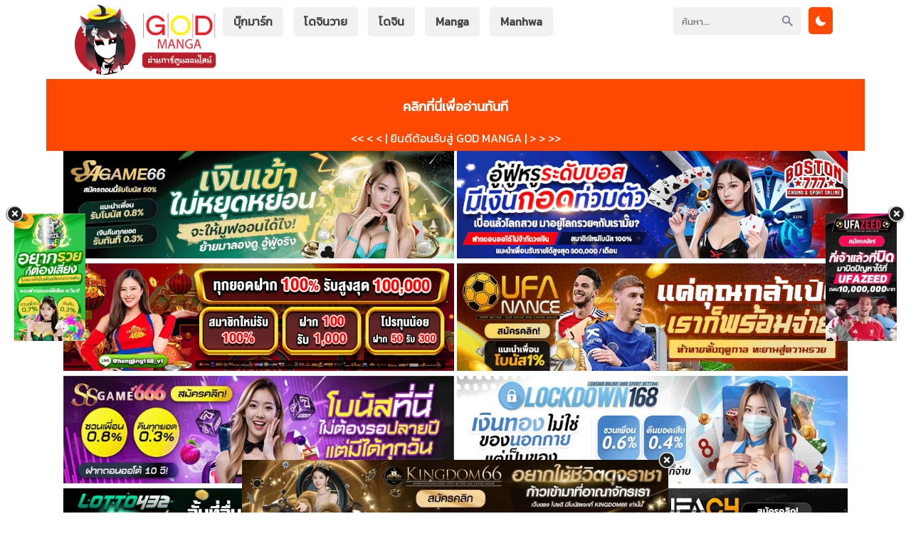

--- FILE ---
content_type: text/html; charset=UTF-8
request_url: https://god-manga.com/hunter-x-hunter-%E0%B8%95%E0%B8%AD%E0%B8%99%E0%B8%97%E0%B8%B5%E0%B9%88-181/
body_size: 18605
content:
<html xmlns="http://www.w3.org/1999/xhtml" lang="th">
<head><link rel="preconnect" href="https://fonts.gstatic.com/" crossorigin />



<meta name="viewport" content="width=device-width, initial-scale=1">
<meta http-equiv="Content-Type" content="text/html; charset=UTF-8" />
<meta name="revisit-after" content="1 days">
<meta name="rating" content="general">
<meta name="distribution" content="global">
<meta name="target" content="global">
<meta content='All-Language' http-equiv='Content-Language'/>
<meta name="DC.title" content="Hunter x Hunter ตอนที่ 181 - God-manga อ่านมังงะมังฮวาแปลไทย 2025" />
<title>God-manga ก๊อดมังงะ อ่านมังงะมังฮวา manga manhwa ออนไลน์แปลไทย</title>
<meta name="keywords" content="Hunter x Hunter ตอนที่  181" />
<!-- Facebook SDK -->
<div id="fb-root"></div>
<script async defer crossorigin="anonymous" src="https://connect.facebook.net/en_US/sdk.js#xfbml=1&version=v17.0" nonce="549443259368787"></script>
<meta name='robots' content='index, follow, max-image-preview:large, max-snippet:-1, max-video-preview:-1' />

	<!-- This site is optimized with the Yoast SEO plugin v26.8 - https://yoast.com/product/yoast-seo-wordpress/ -->
	<link rel="canonical" href="https://god-manga.com/hunter-x-hunter-ตอนที่-181/" />
	<meta property="og:locale" content="th_TH" />
	<meta property="og:type" content="article" />
	<meta property="og:title" content="Hunter x Hunter ตอนที่ 181 - God-manga อ่านมังงะมังฮวาแปลไทย 2025" />
	<meta property="og:url" content="https://god-manga.com/hunter-x-hunter-ตอนที่-181/" />
	<meta property="og:site_name" content="God-manga อ่านมังงะมังฮวาแปลไทย 2025" />
	<meta property="article:published_time" content="2022-11-30T15:39:00+00:00" />
	<meta property="og:image" content="https://bbb.webtoon168.com/file/cmd3.weimanga.com/B/img/hunter-x-hunter-181_CartoonClub-TH006.jpg" />
	<meta name="twitter:card" content="summary_large_image" />
	<meta name="twitter:label1" content="Written by" />
	<meta name="twitter:data1" content="" />
	<script type="application/ld+json" class="yoast-schema-graph">{"@context":"https://schema.org","@graph":[{"@type":"Article","@id":"https://god-manga.com/hunter-x-hunter-%e0%b8%95%e0%b8%ad%e0%b8%99%e0%b8%97%e0%b8%b5%e0%b9%88-181/#article","isPartOf":{"@id":"https://god-manga.com/hunter-x-hunter-%e0%b8%95%e0%b8%ad%e0%b8%99%e0%b8%97%e0%b8%b5%e0%b9%88-181/"},"author":{"name":"","@id":""},"headline":"Hunter x Hunter ตอนที่ 181","datePublished":"2022-11-30T15:39:00+00:00","mainEntityOfPage":{"@id":"https://god-manga.com/hunter-x-hunter-%e0%b8%95%e0%b8%ad%e0%b8%99%e0%b8%97%e0%b8%b5%e0%b9%88-181/"},"wordCount":3,"commentCount":0,"image":{"@id":"https://god-manga.com/hunter-x-hunter-%e0%b8%95%e0%b8%ad%e0%b8%99%e0%b8%97%e0%b8%b5%e0%b9%88-181/#primaryimage"},"thumbnailUrl":"https://bbb.webtoon168.com/file/cmd3.weimanga.com/B/img/hunter-x-hunter-181_CartoonClub-TH006.jpg","articleSection":["Uncategorized"],"inLanguage":"th","potentialAction":[{"@type":"CommentAction","name":"Comment","target":["https://god-manga.com/hunter-x-hunter-%e0%b8%95%e0%b8%ad%e0%b8%99%e0%b8%97%e0%b8%b5%e0%b9%88-181/#respond"]}]},{"@type":"WebPage","@id":"https://god-manga.com/hunter-x-hunter-%e0%b8%95%e0%b8%ad%e0%b8%99%e0%b8%97%e0%b8%b5%e0%b9%88-181/","url":"https://god-manga.com/hunter-x-hunter-%e0%b8%95%e0%b8%ad%e0%b8%99%e0%b8%97%e0%b8%b5%e0%b9%88-181/","name":"Hunter x Hunter ตอนที่ 181 - God-manga อ่านมังงะมังฮวาแปลไทย 2025","isPartOf":{"@id":"https://god-manga.com/#website"},"primaryImageOfPage":{"@id":"https://god-manga.com/hunter-x-hunter-%e0%b8%95%e0%b8%ad%e0%b8%99%e0%b8%97%e0%b8%b5%e0%b9%88-181/#primaryimage"},"image":{"@id":"https://god-manga.com/hunter-x-hunter-%e0%b8%95%e0%b8%ad%e0%b8%99%e0%b8%97%e0%b8%b5%e0%b9%88-181/#primaryimage"},"thumbnailUrl":"https://bbb.webtoon168.com/file/cmd3.weimanga.com/B/img/hunter-x-hunter-181_CartoonClub-TH006.jpg","datePublished":"2022-11-30T15:39:00+00:00","author":{"@id":""},"breadcrumb":{"@id":"https://god-manga.com/hunter-x-hunter-%e0%b8%95%e0%b8%ad%e0%b8%99%e0%b8%97%e0%b8%b5%e0%b9%88-181/#breadcrumb"},"inLanguage":"th","potentialAction":[{"@type":"ReadAction","target":["https://god-manga.com/hunter-x-hunter-%e0%b8%95%e0%b8%ad%e0%b8%99%e0%b8%97%e0%b8%b5%e0%b9%88-181/"]}]},{"@type":"ImageObject","inLanguage":"th","@id":"https://god-manga.com/hunter-x-hunter-%e0%b8%95%e0%b8%ad%e0%b8%99%e0%b8%97%e0%b8%b5%e0%b9%88-181/#primaryimage","url":"https://bbb.webtoon168.com/file/cmd3.weimanga.com/B/img/hunter-x-hunter-181_CartoonClub-TH006.jpg","contentUrl":"https://bbb.webtoon168.com/file/cmd3.weimanga.com/B/img/hunter-x-hunter-181_CartoonClub-TH006.jpg"},{"@type":"BreadcrumbList","@id":"https://god-manga.com/hunter-x-hunter-%e0%b8%95%e0%b8%ad%e0%b8%99%e0%b8%97%e0%b8%b5%e0%b9%88-181/#breadcrumb","itemListElement":[{"@type":"ListItem","position":1,"name":"Home","item":"https://god-manga.com/"},{"@type":"ListItem","position":2,"name":"Hunter x Hunter ตอนที่ 181"}]},{"@type":"WebSite","@id":"https://god-manga.com/#website","url":"https://god-manga.com/","name":"God-manga อ่านมังงะมังฮวาแปลไทย 2025","description":"อ่าน manga manhwa มังงะพระเอกเก่งสุด มังฮวาต่างโลก มังงะญี่ปุ่น อ่านฟรี อัพเดต 24 ชั่วโมง","potentialAction":[{"@type":"SearchAction","target":{"@type":"EntryPoint","urlTemplate":"https://god-manga.com/?s={search_term_string}"},"query-input":{"@type":"PropertyValueSpecification","valueRequired":true,"valueName":"search_term_string"}}],"inLanguage":"th"},{"@type":"Person","@id":"","url":"https://god-manga.com/author/"}]}</script>
	<!-- / Yoast SEO plugin. -->


<link rel='dns-prefetch' href='//fonts.googleapis.com' />
<link rel="alternate" type="application/rss+xml" title="God-manga อ่านมังงะมังฮวาแปลไทย 2025 &raquo; Hunter x Hunter ตอนที่  181 ฟีดความเห็น" href="https://god-manga.com/hunter-x-hunter-%e0%b8%95%e0%b8%ad%e0%b8%99%e0%b8%97%e0%b8%b5%e0%b9%88-181/feed/" />
<link rel="alternate" title="oEmbed (JSON)" type="application/json+oembed" href="https://god-manga.com/wp-json/oembed/1.0/embed?url=https%3A%2F%2Fgod-manga.com%2Fhunter-x-hunter-%25e0%25b8%2595%25e0%25b8%25ad%25e0%25b8%2599%25e0%25b8%2597%25e0%25b8%25b5%25e0%25b9%2588-181%2F" />
<link rel="alternate" title="oEmbed (XML)" type="text/xml+oembed" href="https://god-manga.com/wp-json/oembed/1.0/embed?url=https%3A%2F%2Fgod-manga.com%2Fhunter-x-hunter-%25e0%25b8%2595%25e0%25b8%25ad%25e0%25b8%2599%25e0%25b8%2597%25e0%25b8%25b5%25e0%25b9%2588-181%2F&#038;format=xml" />
<style id='wp-img-auto-sizes-contain-inline-css' type='text/css'>
img:is([sizes=auto i],[sizes^="auto," i]){contain-intrinsic-size:3000px 1500px}
/*# sourceURL=wp-img-auto-sizes-contain-inline-css */
</style>
<script>WebFontConfig={google:{families:["Kanit"]}};if ( typeof WebFont === "object" && typeof WebFont.load === "function" ) { WebFont.load( WebFontConfig ); }</script><script data-optimized="1" src="https://god-manga.com/wp-content/plugins/litespeed-cache/assets/js/webfontloader.min.js"></script>
<link data-optimized="1" rel='stylesheet' id='wp-block-library-css' href='https://god-manga.com/wp-content/litespeed/css/9b525d40c8d62e462824830dbd3a79ae.css?ver=970c3' type='text/css' media='all' />
<style id='global-styles-inline-css' type='text/css'>
:root{--wp--preset--aspect-ratio--square: 1;--wp--preset--aspect-ratio--4-3: 4/3;--wp--preset--aspect-ratio--3-4: 3/4;--wp--preset--aspect-ratio--3-2: 3/2;--wp--preset--aspect-ratio--2-3: 2/3;--wp--preset--aspect-ratio--16-9: 16/9;--wp--preset--aspect-ratio--9-16: 9/16;--wp--preset--color--black: #000000;--wp--preset--color--cyan-bluish-gray: #abb8c3;--wp--preset--color--white: #ffffff;--wp--preset--color--pale-pink: #f78da7;--wp--preset--color--vivid-red: #cf2e2e;--wp--preset--color--luminous-vivid-orange: #ff6900;--wp--preset--color--luminous-vivid-amber: #fcb900;--wp--preset--color--light-green-cyan: #7bdcb5;--wp--preset--color--vivid-green-cyan: #00d084;--wp--preset--color--pale-cyan-blue: #8ed1fc;--wp--preset--color--vivid-cyan-blue: #0693e3;--wp--preset--color--vivid-purple: #9b51e0;--wp--preset--gradient--vivid-cyan-blue-to-vivid-purple: linear-gradient(135deg,rgb(6,147,227) 0%,rgb(155,81,224) 100%);--wp--preset--gradient--light-green-cyan-to-vivid-green-cyan: linear-gradient(135deg,rgb(122,220,180) 0%,rgb(0,208,130) 100%);--wp--preset--gradient--luminous-vivid-amber-to-luminous-vivid-orange: linear-gradient(135deg,rgb(252,185,0) 0%,rgb(255,105,0) 100%);--wp--preset--gradient--luminous-vivid-orange-to-vivid-red: linear-gradient(135deg,rgb(255,105,0) 0%,rgb(207,46,46) 100%);--wp--preset--gradient--very-light-gray-to-cyan-bluish-gray: linear-gradient(135deg,rgb(238,238,238) 0%,rgb(169,184,195) 100%);--wp--preset--gradient--cool-to-warm-spectrum: linear-gradient(135deg,rgb(74,234,220) 0%,rgb(151,120,209) 20%,rgb(207,42,186) 40%,rgb(238,44,130) 60%,rgb(251,105,98) 80%,rgb(254,248,76) 100%);--wp--preset--gradient--blush-light-purple: linear-gradient(135deg,rgb(255,206,236) 0%,rgb(152,150,240) 100%);--wp--preset--gradient--blush-bordeaux: linear-gradient(135deg,rgb(254,205,165) 0%,rgb(254,45,45) 50%,rgb(107,0,62) 100%);--wp--preset--gradient--luminous-dusk: linear-gradient(135deg,rgb(255,203,112) 0%,rgb(199,81,192) 50%,rgb(65,88,208) 100%);--wp--preset--gradient--pale-ocean: linear-gradient(135deg,rgb(255,245,203) 0%,rgb(182,227,212) 50%,rgb(51,167,181) 100%);--wp--preset--gradient--electric-grass: linear-gradient(135deg,rgb(202,248,128) 0%,rgb(113,206,126) 100%);--wp--preset--gradient--midnight: linear-gradient(135deg,rgb(2,3,129) 0%,rgb(40,116,252) 100%);--wp--preset--font-size--small: 13px;--wp--preset--font-size--medium: 20px;--wp--preset--font-size--large: 36px;--wp--preset--font-size--x-large: 42px;--wp--preset--spacing--20: 0.44rem;--wp--preset--spacing--30: 0.67rem;--wp--preset--spacing--40: 1rem;--wp--preset--spacing--50: 1.5rem;--wp--preset--spacing--60: 2.25rem;--wp--preset--spacing--70: 3.38rem;--wp--preset--spacing--80: 5.06rem;--wp--preset--shadow--natural: 6px 6px 9px rgba(0, 0, 0, 0.2);--wp--preset--shadow--deep: 12px 12px 50px rgba(0, 0, 0, 0.4);--wp--preset--shadow--sharp: 6px 6px 0px rgba(0, 0, 0, 0.2);--wp--preset--shadow--outlined: 6px 6px 0px -3px rgb(255, 255, 255), 6px 6px rgb(0, 0, 0);--wp--preset--shadow--crisp: 6px 6px 0px rgb(0, 0, 0);}:where(.is-layout-flex){gap: 0.5em;}:where(.is-layout-grid){gap: 0.5em;}body .is-layout-flex{display: flex;}.is-layout-flex{flex-wrap: wrap;align-items: center;}.is-layout-flex > :is(*, div){margin: 0;}body .is-layout-grid{display: grid;}.is-layout-grid > :is(*, div){margin: 0;}:where(.wp-block-columns.is-layout-flex){gap: 2em;}:where(.wp-block-columns.is-layout-grid){gap: 2em;}:where(.wp-block-post-template.is-layout-flex){gap: 1.25em;}:where(.wp-block-post-template.is-layout-grid){gap: 1.25em;}.has-black-color{color: var(--wp--preset--color--black) !important;}.has-cyan-bluish-gray-color{color: var(--wp--preset--color--cyan-bluish-gray) !important;}.has-white-color{color: var(--wp--preset--color--white) !important;}.has-pale-pink-color{color: var(--wp--preset--color--pale-pink) !important;}.has-vivid-red-color{color: var(--wp--preset--color--vivid-red) !important;}.has-luminous-vivid-orange-color{color: var(--wp--preset--color--luminous-vivid-orange) !important;}.has-luminous-vivid-amber-color{color: var(--wp--preset--color--luminous-vivid-amber) !important;}.has-light-green-cyan-color{color: var(--wp--preset--color--light-green-cyan) !important;}.has-vivid-green-cyan-color{color: var(--wp--preset--color--vivid-green-cyan) !important;}.has-pale-cyan-blue-color{color: var(--wp--preset--color--pale-cyan-blue) !important;}.has-vivid-cyan-blue-color{color: var(--wp--preset--color--vivid-cyan-blue) !important;}.has-vivid-purple-color{color: var(--wp--preset--color--vivid-purple) !important;}.has-black-background-color{background-color: var(--wp--preset--color--black) !important;}.has-cyan-bluish-gray-background-color{background-color: var(--wp--preset--color--cyan-bluish-gray) !important;}.has-white-background-color{background-color: var(--wp--preset--color--white) !important;}.has-pale-pink-background-color{background-color: var(--wp--preset--color--pale-pink) !important;}.has-vivid-red-background-color{background-color: var(--wp--preset--color--vivid-red) !important;}.has-luminous-vivid-orange-background-color{background-color: var(--wp--preset--color--luminous-vivid-orange) !important;}.has-luminous-vivid-amber-background-color{background-color: var(--wp--preset--color--luminous-vivid-amber) !important;}.has-light-green-cyan-background-color{background-color: var(--wp--preset--color--light-green-cyan) !important;}.has-vivid-green-cyan-background-color{background-color: var(--wp--preset--color--vivid-green-cyan) !important;}.has-pale-cyan-blue-background-color{background-color: var(--wp--preset--color--pale-cyan-blue) !important;}.has-vivid-cyan-blue-background-color{background-color: var(--wp--preset--color--vivid-cyan-blue) !important;}.has-vivid-purple-background-color{background-color: var(--wp--preset--color--vivid-purple) !important;}.has-black-border-color{border-color: var(--wp--preset--color--black) !important;}.has-cyan-bluish-gray-border-color{border-color: var(--wp--preset--color--cyan-bluish-gray) !important;}.has-white-border-color{border-color: var(--wp--preset--color--white) !important;}.has-pale-pink-border-color{border-color: var(--wp--preset--color--pale-pink) !important;}.has-vivid-red-border-color{border-color: var(--wp--preset--color--vivid-red) !important;}.has-luminous-vivid-orange-border-color{border-color: var(--wp--preset--color--luminous-vivid-orange) !important;}.has-luminous-vivid-amber-border-color{border-color: var(--wp--preset--color--luminous-vivid-amber) !important;}.has-light-green-cyan-border-color{border-color: var(--wp--preset--color--light-green-cyan) !important;}.has-vivid-green-cyan-border-color{border-color: var(--wp--preset--color--vivid-green-cyan) !important;}.has-pale-cyan-blue-border-color{border-color: var(--wp--preset--color--pale-cyan-blue) !important;}.has-vivid-cyan-blue-border-color{border-color: var(--wp--preset--color--vivid-cyan-blue) !important;}.has-vivid-purple-border-color{border-color: var(--wp--preset--color--vivid-purple) !important;}.has-vivid-cyan-blue-to-vivid-purple-gradient-background{background: var(--wp--preset--gradient--vivid-cyan-blue-to-vivid-purple) !important;}.has-light-green-cyan-to-vivid-green-cyan-gradient-background{background: var(--wp--preset--gradient--light-green-cyan-to-vivid-green-cyan) !important;}.has-luminous-vivid-amber-to-luminous-vivid-orange-gradient-background{background: var(--wp--preset--gradient--luminous-vivid-amber-to-luminous-vivid-orange) !important;}.has-luminous-vivid-orange-to-vivid-red-gradient-background{background: var(--wp--preset--gradient--luminous-vivid-orange-to-vivid-red) !important;}.has-very-light-gray-to-cyan-bluish-gray-gradient-background{background: var(--wp--preset--gradient--very-light-gray-to-cyan-bluish-gray) !important;}.has-cool-to-warm-spectrum-gradient-background{background: var(--wp--preset--gradient--cool-to-warm-spectrum) !important;}.has-blush-light-purple-gradient-background{background: var(--wp--preset--gradient--blush-light-purple) !important;}.has-blush-bordeaux-gradient-background{background: var(--wp--preset--gradient--blush-bordeaux) !important;}.has-luminous-dusk-gradient-background{background: var(--wp--preset--gradient--luminous-dusk) !important;}.has-pale-ocean-gradient-background{background: var(--wp--preset--gradient--pale-ocean) !important;}.has-electric-grass-gradient-background{background: var(--wp--preset--gradient--electric-grass) !important;}.has-midnight-gradient-background{background: var(--wp--preset--gradient--midnight) !important;}.has-small-font-size{font-size: var(--wp--preset--font-size--small) !important;}.has-medium-font-size{font-size: var(--wp--preset--font-size--medium) !important;}.has-large-font-size{font-size: var(--wp--preset--font-size--large) !important;}.has-x-large-font-size{font-size: var(--wp--preset--font-size--x-large) !important;}
/*# sourceURL=global-styles-inline-css */
</style>

<style id='classic-theme-styles-inline-css' type='text/css'>
/*! This file is auto-generated */
.wp-block-button__link{color:#fff;background-color:#32373c;border-radius:9999px;box-shadow:none;text-decoration:none;padding:calc(.667em + 2px) calc(1.333em + 2px);font-size:1.125em}.wp-block-file__button{background:#32373c;color:#fff;text-decoration:none}
/*# sourceURL=/wp-includes/css/classic-themes.min.css */
</style>
<link data-optimized="1" rel='stylesheet' id='Ionicons-css' href='https://god-manga.com/wp-content/litespeed/css/49d43015005e7256cfbf9863a1d65465.css?ver=c17ce' type='text/css' media='all' />
<link data-optimized="1" rel='stylesheet' id='Style-css' href='https://god-manga.com/wp-content/litespeed/css/33db25241cc2ece13d8cec5164a309af.css?ver=3162a' type='text/css' media='all' />
<link data-optimized="1" rel='stylesheet' id='Sweetalert-css' href='https://god-manga.com/wp-content/litespeed/css/9a80bc8e921a9c1b9b6ee1c477208138.css?ver=69ac2' type='text/css' media='all' />
<link data-optimized="1" rel='stylesheet' id='simple-favorites-css' href='https://god-manga.com/wp-content/litespeed/css/bbd2f15736f23d8f4bc7f9b372c2a0d1.css?ver=cef36' type='text/css' media='all' />

<style id='seed-fonts-all-inline-css' type='text/css'>
h1, h2, h3, h4, h5, h6, nav, .nav, .menu, button, .button, .btn, .price, ._heading, .wp-block-pullquote blockquote, blockquote, label, legend{font-family: "Kanit",sans-serif; }body {--s-heading:"Kanit",sans-serif}body {--s-heading-weight:}
/*# sourceURL=seed-fonts-all-inline-css */
</style>

<style id='seed-fonts-body-all-inline-css' type='text/css'>
body{font-family: "Kanit",sans-serif; font-size: 16px; line-height: 1.6; }body {--s-body:"Kanit",sans-serif;--s-body-line-height:1.6;}
/*# sourceURL=seed-fonts-body-all-inline-css */
</style>
<script data-optimized="1" type="text/javascript" src="https://god-manga.com/wp-content/litespeed/js/49bffe15061b5eb37f21237a47b8b711.js?ver=5c6ba" id="Sweetalert JS-js"></script>
<script type="text/javascript" src="https://god-manga.com/wp-content/themes/god-manga/assets/js/jquery.min.js" id="jquery-js"></script>
<script type="text/javascript" id="favorites-js-extra">
/* <![CDATA[ */
var favorites_data = {"ajaxurl":"https://god-manga.com/wp-admin/admin-ajax.php","nonce":"88d94cf3e9","favorite":"\u003Ci class=\"icon ion-md-heart\"\u003E\u003C/i\u003E \u0e1a\u0e38\u0e4a\u0e01\u0e21\u0e32\u0e23\u0e4c\u0e01 \u0e2d\u0e48\u0e32\u0e19\u0e22\u0e49\u0e2d\u0e19\u0e2b\u0e25\u0e31\u0e07","favorited":"\u003Ci class=\"icon ion-md-close\"\u003E\u003C/i\u003E \u0e25\u0e1a","includecount":"","indicate_loading":"","loading_text":"Loading","loading_image":"","loading_image_active":"","loading_image_preload":"","cache_enabled":"1","button_options":{"button_type":"custom","custom_colors":false,"box_shadow":false,"include_count":false,"default":{"background_default":false,"border_default":false,"text_default":false,"icon_default":false,"count_default":false},"active":{"background_active":false,"border_active":false,"text_active":false,"icon_active":false,"count_active":false}},"authentication_modal_content":"\u003Cp\u003EPlease login to add favorites.\u003C/p\u003E\u003Cp\u003E\u003Ca href=\"#\" data-favorites-modal-close\u003EDismiss this notice\u003C/a\u003E\u003C/p\u003E","authentication_redirect":"","dev_mode":"","logged_in":"","user_id":"0","authentication_redirect_url":"https://god-manga.com/meenoi-patua/"};
//# sourceURL=favorites-js-extra
/* ]]> */
</script>
<script data-optimized="1" type="text/javascript" src="https://god-manga.com/wp-content/litespeed/js/054cc875378842a77f2b912b0c349d3d.js?ver=19f4e" id="favorites-js"></script>
<link rel="https://api.w.org/" href="https://god-manga.com/wp-json/" /><link rel="alternate" title="JSON" type="application/json" href="https://god-manga.com/wp-json/wp/v2/posts/51361" /><link rel="EditURI" type="application/rsd+xml" title="RSD" href="https://god-manga.com/xmlrpc.php?rsd" />
<meta name="generator" content="WordPress 6.9" />
<link rel='shortlink' href='https://god-manga.com/?p=51361' />
<link rel="icon" href="https://god-manga.com/wp-content/uploads/2022/02/cropped-god_weblogo-32x32.png" sizes="32x32" />
<link rel="icon" href="https://god-manga.com/wp-content/uploads/2022/02/cropped-god_weblogo-192x192.png" sizes="192x192" />
<link rel="apple-touch-icon" href="https://god-manga.com/wp-content/uploads/2022/02/cropped-god_weblogo-180x180.png" />
<meta name="msapplication-TileImage" content="https://god-manga.com/wp-content/uploads/2022/02/cropped-god_weblogo-270x270.png" />
		<style type="text/css" id="wp-custom-css">
			##Header

#Logo
img{max-width:100%}
.container{margin:0px auto;max-width:1080px}
.header{width:100%;display:inline-block;position:relative;background:#fff;box-shadow:0 5px 4px rgba(0,0,0,0.05);z-index:100}
.header .container{max-width:1080px}
.header-logo{color:#444;font-size:27px;font-weight:900;float:left;align-items:center;padding:5px;transition:.2s}
.header-logo img{height:100px}

#Navigation
.header-navigation{list-style:none;padding:0;margin:0;display:inline-block}
.header-navigation .menu-item{display:inline-flex}
.header-navigation .menu-item a{align-items:center;display:inline-flex;background:;margin:10px 5px;border-radius:5px;padding:8px 15px;font-weight:600;transition:.2s}
.header-navigation .menu-item a:hover,.header-navigation .current-menu-item a{background:#666;color:#fff}
.header-navigation .menu-item.menu-item-has-children{position:relative}
.header-navigation .menu-item.menu-item-has-children .icon{padding-left:7px}
.header-navigation .menu-item .sub-menu{display:none;position:absolute;top:55px;min-width:110px;background:#fff;border-radius:3px;font-size:13px;list-style:none;padding:0;line-height:30px;margin:0;left:0;z-index:3}
.header-navigation .menu-item.menu-item-has-children:hover .sub-menu{display:block}
.header-navigation .menu-item.menu-item-has-children .sub-menu li a{display:block;margin:5px;padding:0 10px;background:#f1f1f1;color:#444}
.header-navigation .menu-item.menu-item-has-children .sub-menu .menu-item{padding:0;width:100%;box-shadow:none;border-radius:3px;display:block;transition:.2s}
.header-navigation .menu-item.menu-item-has-children .sub-menu li a:hover{background:#6e6dfb;color:#fff}


.wbnn{position:fixed;top:300px;z-index:999999;display:none}.wbnn .wbnn-close{position:absolute;width:25px;height:25px;top:-12px;background:url(https://1.bp.blogspot.com/-2a1NCQ1typI/YSkgP45o5XI/AAAAAAAAzJw/xI-Uoe3-Q8UzqMDwRUuRCea5lGYMv1eZQCLcBGAsYHQ/s0/801fc7b1d350c6fc17ce01b766fecc79.png),no-repeat;background-size:25px 25px}.wbnn img{width:100px;height:auto}.w-bnn-bottom{bottom:0;top:unset;left:270px}.w-bnn-bottom img{width:auto;height:74px}.w-bnn-bottom .wbnn-close{right:-10px}.w-bnn-left{left:20px}.w-bnn-right{right:20px}.w-bnn-left .wbnn-close{left:-12px}.w-bnn-right .wbnn-close{right:-12px}

.dessert-frame a {
    display: inline-block;
    width: calc(48% - 3px);
}
.blox.kln {
    margin: 0 auto;
    max-width: 1150px;
}
.header {
    width: 100%;
    display: inline-block;
    position: relative;
    background: none;
    box-shadow: 0 5px 4pxrgba(0,0,0,0.05);
    z-index: 100;
}
.popular {
    background: #f1f1f1;
    background: none;
    -webkit-animation: loopnavbg-data-v-c423aec0 350s linear infinite;
    animation: loopnavbg-data-v-c423aec0 350s linear infinite;
    -webkit-animation: loopnavbg-data-v-c423aec0 350s linear infinite;
    animation: loopnavbg-data-v-c423aec0 350s linear infinite;
    animation: loopingbackg 350s linear infinite;
    padding-top: 10px;
    padding-bottom: 15px;
}
footer {
    margin-top: 20px;
    background: none;
    color: #ccc;
}

.navi-chapter .content{background:#444;margin:0 10px;margin-bottom:10px;padding:10px;border-radius:5px;display:grid;grid-template-columns:75px auto 140px;align-items:center}

.series-chapterlist li{background:;margin-bottom:5px;margin-right:5px;border-radius:5px}

.flexbox2-content{background:#444;border:solid 3px #f1f1f1;border-radius:5px;margin:0 10px;margin-bottom:10px;overflow:hidden;display:grid;grid-template-columns:50% auto}

.flexbox2-side .genres{position:absolute;bottom:0;width:100%;background:#444;font-size:13px}

.flexbox2-side .info{padding:8px 5px;overflow:hidden;background:#444;font-size:12px}
#datafetch {
    position: absolute;
    width: 250px;
    background: #000;
}
.searchbox-side .type, .searchbox-side .status {
    display: inline-block;
    background: #ed1e7f;
    padding: 3px 5px;
    border-radius: 3px;
}

.reader-area {
    pointer-events: unset;
    text-align: center;
    position: relative;
}
.advancedsearch {
    overflow: hidden;
    margin: 10px;
    margin-top: 0;
    font-size: 15px;
    display: none;
}

.flexbox4-thumb .type.Anime {
    background: #2a25cc;
}
.fb-comments iframe {
    background: #fff; /* ตั้งค่าแบ็กกราวด์ของ iframe เป็นสีดำ */
    color: #fff; /* ตั้งค่าตัวหนังสือเป็นสีขาว */
}		</style>
		</head>
<body>
<script type="text/javascript">if(localStorage.getItem('theme-mode')=='darkmode'){document.body.classList.add("dark")}else{document.body.classList.remove("dark")}
$(document).ready(function(){'darkmode'==localStorage.getItem('theme-mode')&&(jQuery("input[name=themeswitch]").prop("checked",true))})</script>
<style>
.header-logo .icon{color:#ff4900}
.header-logo:hover{color:#ff4900}
.header-navigation .menu-item a:hover,.header-navigation .current-menu-item a{background:#ff4900}
.header-navigation .menu-item.menu-item-has-children .sub-menu li a:hover{background:#ff4900}
.notif{background:#ff4900}
.content h2 span{color:#ff4900}
a.otherz{background:#ff4900}
button.simplefavorites-clear{background:#ff4900}
.flexbox-number{background:#ff4900;border-top:solid 5px #17d326}
.flexbox-item:hover .flexbox-title{color:#ff4900}
.flexbox2-side .synops::-webkit-scrollbar-thumb{background-color:#17d326}
.flexbox2-side .genres a:hover{color:#ff4900}
.flexbox3-side .title a:hover{color:#ff4900}
.flexbox3-side ul.chapter li a:hover{background:#ff4900}
.flexbox4-side .title a:hover{color:#ff4900}
.flexbox4-side ul.chapter li a:hover{background:#ff4900}
.nav-chapter .list{background:#ff4900}
.pagination a:hover,.pagination .page-numbers.current{background:#ff4900}
.mangalist-nav{border-bottom:solid 4px #ff4900}
.mangalist-nav a:hover{background:#ff4900}
.mangalist-blc ul{color:#ff4900}
.mangalist-blc ul li a.series:hover{color:#ff4900}
.advancedsearch .btn{background:#ff4900}
.achlist li a:hover{background:#ff4900}
.series-infolist a{color:#ff4900}
.series-genres a:hover{background:#ff4900}
.series-chapterlist li:hover{background:#ff4900}
.series-chapterlist li:hover .flexch-book, .series-chapterlist li:hover .flexch-dllink{background:#17d326}
.series-chapterlist li a:visited{color:#ff4900}
.series-chapterlist::-webkit-scrollbar-thumb{background-color:#17d326}
.navi-chapter .navigation .leftnav a:hover,.navi-chapter .navigation .rightnav a:hover{background:#ff4900;border-color:#ff4900}
.sidenav .closebtn:hover{color:#ff4900}
.sidenav .titlex h2{border-bottom:solid 4px #ff4900}
.sidenav .chapx a:hover, .sidenav .chapx a.active{color:#ff4900}
#commentform input#submit{background:#ff4900}
.reply{background:#ff4900}
.pagenon span{font-size:20px;border-bottom:solid 3px #ff4900}
.footertop-right a:hover{background:#ff4900}
.footer-navigation li a:hover{background:#ff4900}
.pagenon a{background:#ff4900}
.scrollToTop{background:#ff4900}
.searchbox:hover .searchbox-title{color:#ff4900}
.theme-mode .switch{background:#ff4900}
.dark .header-logo:hover{color:#ff4900}
.dark .header-navigation .menu-item a:hover,.dark .header-navigation .current-menu-item a{background:#ff4900}
.dark .series-genres a:hover{background:#ff4900}
.dark .flexbox3-side ul.chapter li a:hover{background:#ff4900}
.dark .flexbox4-side ul.chapter li a:hover{background:#ff4900}
.dark .achlist li a:hover{background:#ff4900}
.dark .series-chapterlist li:hover{background:#ff4900}
.dark .pagination a:hover{background:#ff4900}
.dark .navi-chapter .navigation .leftnav a:hover,.dark .navi-chapter .navigation .rightnav a:hover{background:#ff4900;border-color:#ff4900}
@media (max-width:768px){
.header-menu #showmenu:checked~#navigation{border-color:#ff4900}
.header-menu #showsearch:checked~.header-right{border-color:#ff4900}
</style>
<header class="header">
<div class="container">
<div class="header-menu">
<input id="showmenu" type="checkbox" role="button"><label class="showmenu" for="showmenu"><i class="icon ion-md-menu"></i></label>
<div class="header-logo">
<a href="https://god-manga.com/" title="God-manga อ่านมังงะมังฮวาแปลไทย 2025" rel="home"><img src="https://god-manga.com/wp-content/uploads/2021/12/Asset-2.png.webp" alt="God-manga อ่านมังงะมังฮวาแปลไทย 2025" title="God-manga อ่านมังงะมังฮวาแปลไทย 2025" rel="home" /></a>
</div>
<ul id="navigation" class="header-navigation"><li id="menu-item-28" class="menu-item menu-item-type-post_type menu-item-object-page menu-item-28"><a href="https://god-manga.com/bookmark/">บุ๊กมาร์ก</a></li>
<li id="menu-item-52366" class="menu-item menu-item-type-custom menu-item-object-custom menu-item-52366"><a href="https://oredoujin.com">โดจินวาย</a></li>
<li id="menu-item-46612" class="menu-item menu-item-type-custom menu-item-object-custom menu-item-46612"><a href="https://god-doujin.com">โดจิน</a></li>
<li id="menu-item-58392" class="menu-item menu-item-type-taxonomy menu-item-object-genre menu-item-58392"><a href="https://god-manga.com/genre/manga/">Manga</a></li>
<li id="menu-item-58393" class="menu-item menu-item-type-taxonomy menu-item-object-genre menu-item-58393"><a href="https://god-manga.com/genre/manhwa/">Manhwa</a></li>
</ul><input id="showsearch" type="checkbox" role="button"><label class="showsearch" for="showsearch"><i class="icon ion-md-search"></i></label>
<div class="theme-mode">
<input type="checkbox" id="themeswitch" name="themeswitch">
<label id="switch" class="switch" for="themeswitch"><i class="icon ion-md-moon"></i></label>
</div>
<div class="header-right">
<div class="header-searchbar">
<form action="https://god-manga.com/" id="form" method="get" itemprop="potentialAction" itemscope itemtype="http://schema.org/SearchAction">
<meta itemprop="target" content="https://god-manga.com/?s={query}"/>
<input class="search" id="search" onkeyup="fetchResults()" itemprop="query-input" type="text" placeholder="ค้นหา..." aria-label="Search" name="s" autocomplete="on"/>
<button type="submit" value="Submit"><i class="icon ion-md-search"></i></button>
</form>
<div id="datafetch"></div>
</div>
</div>
</div>
</div>
	
<br>
<br>
	
<div class="blox mlb kln">	
<div class="dessert-frame"><center>


	<a></a>
<div class="notif">
	<center><h3>
		<a href="#con3">คลิกที่นี่เพื่ออ่านทันที</a> 
	</h3></center>
<div class="container">
<< < < | ยินดีต้อนรับสู่ GOD MANGA | > > >></div>
</div>
	<a href="https://t.ly/sa666" target="_blank"><img src="https://image.cdend.com/wp-content/uploads/2024/03/728x200-SAGAME66.gif" alt="Casino ออนไลน์" border="0"></a>
	<a href="https://t.ly/boston7777" target="_blank"><img src="https://image.cdend.com/wp-content/uploads/2024/03/728x200-boston777.gif" alt="Casino ออนไลน์" ref="nofollow"></a>
	<a href="https://hengjing168.guru/"><img src="https://god-manga.com/wp-content/uploads/2025/04/670766fbcc15f.gif" alt="สล็อตออนไลน์" rel="dofollow"></a>
<a href="https://t.ly/ufanance" target="_blank"><img src="https://image.cdend.com/wp-content/uploads/2024/03/728x200-ufanance.gif" alt="https://ufanance.com"></a>
<a href="https://t.ly/ss6666" target="_blank"><img src="https://image.cdend.com/wp-content/uploads/2024/03/728x200-SSGAME66.gif" alt="ssgame6662"></a>
<a href="https://t.ly/lockdown1688" target="_blank"><img src="https://image.cdend.com/wp-content/uploads/2024/03/728x200-Lockdown168.gif" alt="Casino ออนไลน์" border="0"></a>
<a href="https://t.ly/lotto432" target="_blank"><img src="https://image.cdend.com/wp-content/uploads/2024/03/728x200-LOTTO432.gif" alt="Casino ออนไลน์" border="0"></a>
<a href="https://t.ly/ufac4" target="_blank"><img src="https://image.cdend.com/wp-content/uploads/2024/03/728x200-UFAC4.gif" alt="Casino ออนไลน์" border="0"></a>
<a href="https://t.ly/panama8888" target="_blank"><img src="https://image.cdend.com/wp-content/uploads/2024/03/728x200-panama888.gif" alt="Casino ออนไลน์" border="0"></a>
<a href="https://t.ly/ufa1919" target="_blank"><img src="https://image.cdend.com/wp-content/uploads/2024/03/728x200-UFA191.gif" alt="Casino ออนไลน์" border="0"></a>
<a href="https://t.ly/sexy6666" target="_blank"><img src="https://image.cdend.com/wp-content/uploads/2024/03/728x200-SEXYGAME66.gif" alt="Casino ออนไลน์" border="0"></a>
<a href="https://t.ly/vip168saa" target="_blank"><img src="https://image.cdend.com/wp-content/uploads/2024/03/728x200-vip168sa.gif" alt="Casino ออนไลน์" border="0"></a>
<a href="https://t.ly/sexy1688" target="_blank"><img src="https://image.cdend.com/wp-content/uploads/2024/03/728x200-sexygame1688.gif" alt="Casino ออนไลน์" border="0"></a>
<a href="https://t.ly/1688sagame" target="_blank"><img src="https://image.cdend.com/wp-content/uploads/2024/03/728x200-SA1688.gif" alt="Casino ออนไลน์" border="0"></a>
<a href="https://t.ly/juad8888" target="_blank"><img src="https://image.cdend.com/wp-content/uploads/2024/03/728x200-Juad888.gif" alt="Casino ออนไลน์" border="0"></a>
<a href="https://t.ly/lotto7777" target="_blank"><img src="https://image.cdend.com/wp-content/uploads/2024/03/728x200-lotto77.gif" alt="Casino ออนไลน์" border="0"></a>
<a href="https://t.ly/ufafat" target="_blank"><img src="https://image.cdend.com/wp-content/uploads/2024/03/728x200-ufafat.gif" alt="ufafat"></a>
<a href="https://t.ly/hydra8888" target="_blank"><img src="https://image.cdend.com/wp-content/uploads/2024/03/728x200-Hydra888.gif" alt="Casino ออนไลน์" border="0"></a>	
	
<a href="https://ccsmm.net" target="_blank"><img src="https://god-manga.com/wp-content/uploads/2025/10/019-728x200-G7.gif" alt="แทงบอลออนไลน์"></a>
	<a href="https://pgslots.run/" target="_blank"><img src="https://god-manga.com/wp-content/uploads/2025/04/66daedf8da272.gif" alt="pgslot99" rel="dofollow"></a>
			<a href="https://darkfingloves.com/contact-us" target="_blank"><img src="https://god-manga.com/wp-content/uploads/2025/09/67201999d2b312.webp" alt="สล็อตเว็บตรง" rel="dofollow"></a>
		<a href="https://bhivebridgeport.com/" target="_blank"><img src="https://god-manga.com/wp-content/uploads/2025/09/67201999d2b312.webp" alt="สล็อตเว็บตรง" rel="dofollow"></a>
		<a href="https://damen-mall.com" target="_blank"><img src="https://god-manga.com/wp-content/uploads/2025/09/67201999d2b312.webp" alt="สล็อตเว็บตรง" rel="dofollow"></a>
	<a href="https://pgw44.com/" target="_blank"><img src="https://god-manga.com/wp-content/uploads/2025/12/PGW44.gif" alt="PGW44" rel="dofollow"></a>
							<a href="https://pgk44b.net" target="_blank"><img src="https://god-manga.com/wp-content/uploads/2025/04/pgk44.webp" alt="PGK44" rel="dofollow"></a>
		<a href="https://etbett.com"><img src="https://god-manga.com/wp-content/uploads/2025/09/8xufabet-banner-aug-728-200.gif" alt="etbet" rel="dofollow"></a>
	<a href="https://pgs2.net" target="_blank"><img src="https://god-manga.com/wp-content/uploads/2025/04/67514e7091438.gif" alt="สล็อต" rel="dofollow"></a>
	<a href="https://brisoc.org/" target="_blank"><img src="https://god-manga.com/wp-content/uploads/2025/11/Midnight168.gif" alt="สล็อตเว็บตรง" rel="dofollow"></a>
	 	<a href="https://thewanderlustproject.com" target="_blank"><img src="https://god-manga.com/wp-content/uploads/2025/12/ยูฟ่าเบท.gif" alt="แทงบอล" rel="dofollow"></a>

<a href="https://adventuretravelfam.com/menu"><img src="https://god-manga.com/wp-content/uploads/2025/09/สล็อตเว็บตรงbanner2.gif" alt="ufabet" rel="dofollow"></a>
	<a href="https://pongalfestival.org" target="_blank"><img src="https://god-manga.com/wp-content/uploads/2025/11/Penny168.webp" alt="สล็อตเว็บตรง" rel="dofollow"></a>    
			<a href="https://maryelschool.org/about-us" target="_blank"><img src="https://god-manga.com/wp-content/uploads/2025/09/48.webp" alt="สล็อตเว็บตรง" rel="dofollow"></a>    
			<a href="https://www.yalehealthcare.com/about" target="_blank"><img src="https://god-manga.com/wp-content/uploads/2025/11/Sudjaad168.webp" alt="สล็อตเว็บตรง" rel="dofollow"></a>
	<a href="https://blincinnovation.com/" target="_blank"><img src="https://god-manga.com/wp-content/uploads/2025/11/2Gift.gif" alt="หวยออนไลน์" rel="dofollow"></a>
			<a href="https://aural-innovations.com/" target="_blank"><img src="https://god-manga.com/wp-content/uploads/2025/04/youfabet.gif" alt="ufabet" rel="dofollow"></a> 
		<a href="https://www.kcafesj.com/pages" target="_blank"><img src="https://god-manga.com/wp-content/uploads/2026/01/pgcat555gif2.gif" alt="สล๊อต" rel="dofollow"></a>
	<a href="https://blackmarketbakery.com" target="_blank"><img src="https://god-manga.com/wp-content/uploads/2025/06/webcitron.jpg" alt="ufabet" rel="dofollow"></a>
	<a href="https://virgildonati.com/" target="_blank"><img src="https://god-manga.com/wp-content/uploads/2025/08/photo_2025-08-19_14-49-18.jpg" alt="บาคาร่า" rel="dofollow"></a>
	<a href="https://puntaek789.info/register?hid=T1S9Z1I7BO" target="_blank"><img src="https://god-manga.com/wp-content/uploads/2026/02/เว็บใหญ่ทุนหนา-1-728x200-gif-2.gif" alt="puntaek789" rel="dofollow"></a>


	
		<a href="https://www.deepseasponges.org/" target="_blank"><img src="https://god-manga.com/wp-content/uploads/2025/04/67e50b53e6d08.webp" alt="สล็อต" rel="dofollow"></a>
<a href="https://www.nolicdc.org/"><img src="https://god-manga.com/wp-content/uploads/2025/04/69cef20c05c6526849c98e61a2d93945.gif" alt="เว็บตรง" rel="dofollow"></a>
	<a href="https://keiththemagician.com" target="_blank"><img src="https://god-manga.com/wp-content/uploads/2025/04/8ae4731c297d9252f792943e63bf994d.webp" alt="สล็อตเว็บตรง" rel="dofollow"></a>
	<a href="https://www.smederevo.org.rs/" target="_blank"><img src="https://god-manga.com/wp-content/uploads/2025/04/67bad347686ae.gif" alt="เว็บสล็อต" rel="dofollow"></a>
	<a href="https://www.microcapital.org/"><img src="https://god-manga.com/wp-content/uploads/2025/03/god-bann.gif" alt="สล็อต" rel="dofollow"></a>
	<a href="https://jennyspizza.com/" target="_blank"><img src="https://god-manga.com/wp-content/uploads/2025/12/67f15c27.gif" alt="เว็บสล็อต" rel="dofollow"></a>
	<a href="https://www.quartermoonbooks.com/" target="_blank"><img src="https://god-manga.com/wp-content/uploads/2025/04/Spez888.webp" alt="สล็อตเว็บตรง" rel="dofollow"></a>
	<a href="https://www.binghammedicalcenter.com/" target="_blank"><img src="https://god-manga.com/wp-content/uploads/2025/09/auto1up.gif" alt="สล็อต" rel="dofollow"></a>
    <a href="https://al-shia.com/" target="_blank"><img src="https://god-manga.com/wp-content/uploads/2025/09/UPPTV1.gif" alt="แทงบอล UFABET" rel="dofollow"></a>
	<a href="https://mexicanhistory.org/" target="_blank"><img src="https://god-manga.com/wp-content/uploads/2025/10/123FAZ.gif" alt="แทงบอลออนไลน์" rel="dofollow"></a>
	<a href="https://sparkseeker.com/" target="_blank"><img src="https://god-manga.com/wp-content/uploads/2025/10/Auto1.gif" alt="สล็อตวอเลท" rel="dofollow"></a>
	<a href="https://maniacworld.com/" target="_blank"><img src="https://god-manga.com/wp-content/uploads/2026/01/UUPTV1.gif" alt="UFABET" rel="dofollow"></a>


	
	<a href="https://www.kenmcmil.com/" target="_blank"><img src="https://god-manga.com/wp-content/uploads/2025/03/god-km.gif" alt="สล็อตเว็บตรง" rel="dofollow"></a>
	<a href="https://www.boldride.com/" target="_blank"><img src="https://god-manga.com/wp-content/uploads/2025/04/a9c0e4bfedc131c8c70c0670d570efac.webp" alt="สล็อตเว็บตรง" rel="dofollow"></a>
<a href="http://ufakick.rocks" target="_blank" rel="nofollow"><img src="https://god-manga.com/wp-content/uploads/2025/04/b3b041404d45597ecdd4755d6056957c.gif" rel="nofollow"> </a>
</center></div></div>




<meta name="google-site-verification" content="9Vt_A9j_XBQldEnqk6UJgX8UY0FkY2qoKrnaR7naPTY" />
</header>



<div class="notif">
<div class="container">
</div>
</div>

<main>
<div class="content">
<h2 class="title-chapter">Hunter x Hunter ตอนที่  181</h2>
	<div class="info-chapter"><center>อ่านมังงะ มังฮวา การ์ตูนเรื่อง Hunter x Hunter ตอนที่ 181 at <b>God-manga อ่านมังงะมังฮวาแปลไทย 2025</b></center>
</div>
<div id="chapnav" class="navi-chapter">
<div class="content">
<a href="https://god-manga.com/series/hunter-x-hunter/">
<div class="thumb">
<img src="https://i0.wp.com/god-manga.com/wp-content/uploads/2022/11/192445.webp" alt="Hunter x Hunter ตอนที่  181 Bahasa Indonesia" title="Hunter x Hunter ตอนที่  181"></div>
</a>
<div class="infox">
<span class="title"><a href="https://god-manga.com/series/hunter-x-hunter/">อ่านมังงะ มังฮวา การ์ตูนเรื่อง Hunter x Hunter</a></span>
<span class="chapter" id="con3">ตอนที่ 181</span>
<span class="date">• พฤศจิกายน 30, 2022</span>
</div>
<div class="navigation">
<div class="chselect"><a onclick="openNavx()"><i class="icon ion-md-list"></i></a></div>
<div class="leftnav"><a href="https://god-manga.com/hunter-x-hunter-%e0%b8%95%e0%b8%ad%e0%b8%99%e0%b8%97%e0%b8%b5%e0%b9%88-180/" rel="prev"><i class="icon ion-md-arrow-round-back"></i></a></div>
<div class="rightnav"><a href="https://god-manga.com/hunter-x-hunter-%e0%b8%95%e0%b8%ad%e0%b8%99%e0%b8%97%e0%b8%b5%e0%b9%88-182/" rel="next"><i class="icon ion-md-arrow-round-forward"></i></a></div>
</div>
</div>
</div>
<div class="container">
<div class="reader-area">
				<p><img decoding="async" class="wp-image-147 size-large aligncenter" src="https://bbb.webtoon168.com/file/cmd3.weimanga.com/B/img/hunter-x-hunter-181_CartoonClub-TH006.jpg" alt="à¸­à¹ˆà¸²à¸™ Hunter x Hunter" /><br />
<img decoding="async" class="wp-image-147 size-large aligncenter" src="https://bbb.webtoon168.com/file/cmd3.weimanga.com/B/img/hunter-x-hunter-181_CartoonClub-TH007.jpg" alt="à¸­à¹ˆà¸²à¸™ Hunter x Hunter" /><br />
<img decoding="async" class="wp-image-147 size-large aligncenter" src="https://bbb.webtoon168.com/file/cmd3.weimanga.com/B/img/hunter-x-hunter-181_CartoonClub-TH008.jpg" alt="à¸­à¹ˆà¸²à¸™ Hunter x Hunter" /><br />
<img decoding="async" class="wp-image-147 size-large aligncenter" src="https://bbb.webtoon168.com/file/cmd3.weimanga.com/B/img/hunter-x-hunter-181_CartoonClub-TH009.jpg" alt="à¸­à¹ˆà¸²à¸™ Hunter x Hunter" /><br />
<img decoding="async" class="wp-image-147 size-large aligncenter" src="https://bbb.webtoon168.com/file/cmd3.weimanga.com/B/img/hunter-x-hunter-181_CartoonClub-TH010.jpg" alt="à¸­à¹ˆà¸²à¸™ Hunter x Hunter" /><br />
<img decoding="async" class="wp-image-147 size-large aligncenter" src="https://bbb.webtoon168.com/file/cmd3.weimanga.com/B/img/hunter-x-hunter-181_CartoonClub-TH011.jpg" alt="à¸­à¹ˆà¸²à¸™ Hunter x Hunter" /><br />
<img decoding="async" class="wp-image-147 size-large aligncenter" src="https://bbb.webtoon168.com/file/cmd3.weimanga.com/B/img/hunter-x-hunter-181_CartoonClub-TH012.jpg" alt="à¸­à¹ˆà¸²à¸™ Hunter x Hunter" /><br />
<img decoding="async" class="wp-image-147 size-large aligncenter" src="https://bbb.webtoon168.com/file/cmd3.weimanga.com/B/img/hunter-x-hunter-181_CartoonClub-TH013.jpg" alt="à¸­à¹ˆà¸²à¸™ Hunter x Hunter" /><br />
<img decoding="async" class="wp-image-147 size-large aligncenter" src="https://bbb.webtoon168.com/file/cmd3.weimanga.com/B/img/hunter-x-hunter-181_CartoonClub-TH014.jpg" alt="à¸­à¹ˆà¸²à¸™ Hunter x Hunter" /><br />
<img decoding="async" class="wp-image-147 size-large aligncenter" src="https://bbb.webtoon168.com/file/cmd3.weimanga.com/B/img/hunter-x-hunter-181_CartoonClub-TH015.jpg" alt="à¸­à¹ˆà¸²à¸™ Hunter x Hunter" /><br />
<img decoding="async" class="wp-image-147 size-large aligncenter" src="https://bbb.webtoon168.com/file/cmd3.weimanga.com/B/img/hunter-x-hunter-181_CartoonClub-TH016.jpg" alt="à¸­à¹ˆà¸²à¸™ Hunter x Hunter" /><br />
<img decoding="async" class="wp-image-147 size-large aligncenter" src="https://bbb.webtoon168.com/file/cmd3.weimanga.com/B/img/hunter-x-hunter-181_CartoonClub-TH017.jpg" alt="à¸­à¹ˆà¸²à¸™ Hunter x Hunter" /><br />
<img decoding="async" class="wp-image-147 size-large aligncenter" src="https://bbb.webtoon168.com/file/cmd3.weimanga.com/B/img/hunter-x-hunter-181_CartoonClub-TH018.jpg" alt="à¸­à¹ˆà¸²à¸™ Hunter x Hunter" /><br />
<img decoding="async" class="wp-image-147 size-large aligncenter" src="https://bbb.webtoon168.com/file/cmd3.weimanga.com/B/img/hunter-x-hunter-181_CartoonClub-TH019.jpg" alt="à¸­à¹ˆà¸²à¸™ Hunter x Hunter" /><br />
<img decoding="async" class="wp-image-147 size-large aligncenter" src="https://bbb.webtoon168.com/file/cmd3.weimanga.com/B/img/hunter-x-hunter-181_CartoonClub-TH020.jpg" alt="à¸­à¹ˆà¸²à¸™ Hunter x Hunter" /></p>
	
</div>
<div id="chapnav" class="navi-chapter">
<div class="content">
<a href="https://god-manga.com/series/hunter-x-hunter/">
<div class="thumb">
<img src="https://i0.wp.com/god-manga.com/wp-content/uploads/2022/11/192445.webp" alt="Hunter x Hunter ตอนที่  181 Bahasa Indonesia" title="Hunter x Hunter ตอนที่  181"></div>
</a>
<div class="infox">
<span class="title"><a href="https://god-manga.com/series/hunter-x-hunter/">อ่านมังงะ มังฮวา การ์ตูนเรื่อง Hunter x Hunter</a></span>
<span class="chapter">ตอนที่ 181</span>
</div>
<div class="navigation">
<div class="chselect"><a onclick="openNavx()"><i class="icon ion-md-list"></i></a></div>
<div class="leftnav"><a href="https://god-manga.com/hunter-x-hunter-%e0%b8%95%e0%b8%ad%e0%b8%99%e0%b8%97%e0%b8%b5%e0%b9%88-180/" rel="prev"><i class="icon ion-md-arrow-round-back"></i></a></div>
<div class="rightnav"><a href="https://god-manga.com/hunter-x-hunter-%e0%b8%95%e0%b8%ad%e0%b8%99%e0%b8%97%e0%b8%b5%e0%b9%88-182/" rel="next"><i class="icon ion-md-arrow-round-forward"></i></a></div>
</div>
</div>
</div>
<div class="comment single">
<h2><span><i class="icon ion-md-chatboxes"></i></span> คอมเม้นต์</h2>
		    <div class="fb-comments" 
         data-href="https://god-manga.com/hunter-x-hunter-%e0%b8%95%e0%b8%ad%e0%b8%99%e0%b8%97%e0%b8%b5%e0%b9%88-181/" 
         data-width="100%" 
         data-numposts="5" 
         data-lazy="true"></div>
</div>
</div>
</div>
<div id="chSidenav" class="sidenav chaplist">
<a href="javascript:void(0)" class="closebtn" onclick="closeNavx()"><i class="icon ion-md-close"></i></a>
<span class="titlex"><h2>Chapter List</h2></span>
<ul id="chxlistz" class="chapx">
<li>
<span class="nomor">1</span>
<a class="chapzx" href="https://god-manga.com/hunter-x-hunter-%e0%b8%95%e0%b8%ad%e0%b8%99%e0%b8%97%e0%b8%b5%e0%b9%88-1/" title="Hunter x Hunter ตอนที่  1">
<chx>ตอนที่ 1</chx> 
</a>
<span class="datez">พฤศจิกายน 30, 2022</span>
</li>
<li>
<span class="nomor">2</span>
<a class="chapzx" href="https://god-manga.com/hunter-x-hunter-%e0%b8%95%e0%b8%ad%e0%b8%99%e0%b8%97%e0%b8%b5%e0%b9%88-2/" title="Hunter x Hunter ตอนที่  2">
<chx>ตอนที่ 2</chx> 
</a>
<span class="datez">พฤศจิกายน 30, 2022</span>
</li>
<li>
<span class="nomor">3</span>
<a class="chapzx" href="https://god-manga.com/hunter-x-hunter-%e0%b8%95%e0%b8%ad%e0%b8%99%e0%b8%97%e0%b8%b5%e0%b9%88-3/" title="Hunter x Hunter ตอนที่  3">
<chx>ตอนที่ 3</chx> 
</a>
<span class="datez">พฤศจิกายน 30, 2022</span>
</li>
<li>
<span class="nomor">4</span>
<a class="chapzx" href="https://god-manga.com/hunter-x-hunter-%e0%b8%95%e0%b8%ad%e0%b8%99%e0%b8%97%e0%b8%b5%e0%b9%88-4/" title="Hunter x Hunter ตอนที่  4">
<chx>ตอนที่ 4</chx> 
</a>
<span class="datez">พฤศจิกายน 30, 2022</span>
</li>
<li>
<span class="nomor">5</span>
<a class="chapzx" href="https://god-manga.com/hunter-x-hunter-%e0%b8%95%e0%b8%ad%e0%b8%99%e0%b8%97%e0%b8%b5%e0%b9%88-5/" title="Hunter x Hunter ตอนที่  5">
<chx>ตอนที่ 5</chx> 
</a>
<span class="datez">พฤศจิกายน 30, 2022</span>
</li>
<li>
<span class="nomor">6</span>
<a class="chapzx" href="https://god-manga.com/hunter-x-hunter-%e0%b8%95%e0%b8%ad%e0%b8%99%e0%b8%97%e0%b8%b5%e0%b9%88-6/" title="Hunter x Hunter ตอนที่  6">
<chx>ตอนที่ 6</chx> 
</a>
<span class="datez">พฤศจิกายน 30, 2022</span>
</li>
<li>
<span class="nomor">7</span>
<a class="chapzx" href="https://god-manga.com/hunter-x-hunter-%e0%b8%95%e0%b8%ad%e0%b8%99%e0%b8%97%e0%b8%b5%e0%b9%88-7/" title="Hunter x Hunter ตอนที่  7">
<chx>ตอนที่ 7</chx> 
</a>
<span class="datez">พฤศจิกายน 30, 2022</span>
</li>
<li>
<span class="nomor">8</span>
<a class="chapzx" href="https://god-manga.com/hunter-x-hunter-%e0%b8%95%e0%b8%ad%e0%b8%99%e0%b8%97%e0%b8%b5%e0%b9%88-8/" title="Hunter x Hunter ตอนที่  8">
<chx>ตอนที่ 8</chx> 
</a>
<span class="datez">พฤศจิกายน 30, 2022</span>
</li>
<li>
<span class="nomor">9</span>
<a class="chapzx" href="https://god-manga.com/hunter-x-hunter-%e0%b8%95%e0%b8%ad%e0%b8%99%e0%b8%97%e0%b8%b5%e0%b9%88-9/" title="Hunter x Hunter ตอนที่  9">
<chx>ตอนที่ 9</chx> 
</a>
<span class="datez">พฤศจิกายน 30, 2022</span>
</li>
<li>
<span class="nomor">10</span>
<a class="chapzx" href="https://god-manga.com/hunter-x-hunter-%e0%b8%95%e0%b8%ad%e0%b8%99%e0%b8%97%e0%b8%b5%e0%b9%88-10/" title="Hunter x Hunter ตอนที่  10">
<chx>ตอนที่ 10</chx> 
</a>
<span class="datez">พฤศจิกายน 30, 2022</span>
</li>
<li>
<span class="nomor">11</span>
<a class="chapzx" href="https://god-manga.com/hunter-x-hunter-%e0%b8%95%e0%b8%ad%e0%b8%99%e0%b8%97%e0%b8%b5%e0%b9%88-11/" title="Hunter x Hunter ตอนที่  11">
<chx>ตอนที่ 11</chx> 
</a>
<span class="datez">พฤศจิกายน 30, 2022</span>
</li>
<li>
<span class="nomor">12</span>
<a class="chapzx" href="https://god-manga.com/hunter-x-hunter-%e0%b8%95%e0%b8%ad%e0%b8%99%e0%b8%97%e0%b8%b5%e0%b9%88-12/" title="Hunter x Hunter ตอนที่  12">
<chx>ตอนที่ 12</chx> 
</a>
<span class="datez">พฤศจิกายน 30, 2022</span>
</li>
<li>
<span class="nomor">13</span>
<a class="chapzx" href="https://god-manga.com/hunter-x-hunter-%e0%b8%95%e0%b8%ad%e0%b8%99%e0%b8%97%e0%b8%b5%e0%b9%88-13/" title="Hunter x Hunter ตอนที่  13">
<chx>ตอนที่ 13</chx> 
</a>
<span class="datez">พฤศจิกายน 30, 2022</span>
</li>
<li>
<span class="nomor">14</span>
<a class="chapzx" href="https://god-manga.com/hunter-x-hunter-%e0%b8%95%e0%b8%ad%e0%b8%99%e0%b8%97%e0%b8%b5%e0%b9%88-14/" title="Hunter x Hunter ตอนที่  14">
<chx>ตอนที่ 14</chx> 
</a>
<span class="datez">พฤศจิกายน 30, 2022</span>
</li>
<li>
<span class="nomor">15</span>
<a class="chapzx" href="https://god-manga.com/hunter-x-hunter-%e0%b8%95%e0%b8%ad%e0%b8%99%e0%b8%97%e0%b8%b5%e0%b9%88-15/" title="Hunter x Hunter ตอนที่  15">
<chx>ตอนที่ 15</chx> 
</a>
<span class="datez">พฤศจิกายน 30, 2022</span>
</li>
<li>
<span class="nomor">16</span>
<a class="chapzx" href="https://god-manga.com/hunter-x-hunter-%e0%b8%95%e0%b8%ad%e0%b8%99%e0%b8%97%e0%b8%b5%e0%b9%88-16/" title="Hunter x Hunter ตอนที่  16">
<chx>ตอนที่ 16</chx> 
</a>
<span class="datez">พฤศจิกายน 30, 2022</span>
</li>
<li>
<span class="nomor">17</span>
<a class="chapzx" href="https://god-manga.com/hunter-x-hunter-%e0%b8%95%e0%b8%ad%e0%b8%99%e0%b8%97%e0%b8%b5%e0%b9%88-17/" title="Hunter x Hunter ตอนที่  17">
<chx>ตอนที่ 17</chx> 
</a>
<span class="datez">พฤศจิกายน 30, 2022</span>
</li>
<li>
<span class="nomor">18</span>
<a class="chapzx" href="https://god-manga.com/hunter-x-hunter-%e0%b8%95%e0%b8%ad%e0%b8%99%e0%b8%97%e0%b8%b5%e0%b9%88-18/" title="Hunter x Hunter ตอนที่  18">
<chx>ตอนที่ 18</chx> 
</a>
<span class="datez">พฤศจิกายน 30, 2022</span>
</li>
<li>
<span class="nomor">19</span>
<a class="chapzx" href="https://god-manga.com/hunter-x-hunter-%e0%b8%95%e0%b8%ad%e0%b8%99%e0%b8%97%e0%b8%b5%e0%b9%88-19/" title="Hunter x Hunter ตอนที่  19">
<chx>ตอนที่ 19</chx> 
</a>
<span class="datez">พฤศจิกายน 30, 2022</span>
</li>
<li>
<span class="nomor">20</span>
<a class="chapzx" href="https://god-manga.com/hunter-x-hunter-%e0%b8%95%e0%b8%ad%e0%b8%99%e0%b8%97%e0%b8%b5%e0%b9%88-20/" title="Hunter x Hunter ตอนที่  20">
<chx>ตอนที่ 20</chx> 
</a>
<span class="datez">พฤศจิกายน 30, 2022</span>
</li>
<li>
<span class="nomor">21</span>
<a class="chapzx" href="https://god-manga.com/hunter-x-hunter-%e0%b8%95%e0%b8%ad%e0%b8%99%e0%b8%97%e0%b8%b5%e0%b9%88-21/" title="Hunter x Hunter ตอนที่  21">
<chx>ตอนที่ 21</chx> 
</a>
<span class="datez">พฤศจิกายน 30, 2022</span>
</li>
<li>
<span class="nomor">22</span>
<a class="chapzx" href="https://god-manga.com/hunter-x-hunter-%e0%b8%95%e0%b8%ad%e0%b8%99%e0%b8%97%e0%b8%b5%e0%b9%88-22/" title="Hunter x Hunter ตอนที่  22">
<chx>ตอนที่ 22</chx> 
</a>
<span class="datez">พฤศจิกายน 30, 2022</span>
</li>
<li>
<span class="nomor">23</span>
<a class="chapzx" href="https://god-manga.com/hunter-x-hunter-%e0%b8%95%e0%b8%ad%e0%b8%99%e0%b8%97%e0%b8%b5%e0%b9%88-23/" title="Hunter x Hunter ตอนที่  23">
<chx>ตอนที่ 23</chx> 
</a>
<span class="datez">พฤศจิกายน 30, 2022</span>
</li>
<li>
<span class="nomor">24</span>
<a class="chapzx" href="https://god-manga.com/hunter-x-hunter-%e0%b8%95%e0%b8%ad%e0%b8%99%e0%b8%97%e0%b8%b5%e0%b9%88-24/" title="Hunter x Hunter ตอนที่  24">
<chx>ตอนที่ 24</chx> 
</a>
<span class="datez">พฤศจิกายน 30, 2022</span>
</li>
<li>
<span class="nomor">25</span>
<a class="chapzx" href="https://god-manga.com/hunter-x-hunter-%e0%b8%95%e0%b8%ad%e0%b8%99%e0%b8%97%e0%b8%b5%e0%b9%88-25/" title="Hunter x Hunter ตอนที่  25">
<chx>ตอนที่ 25</chx> 
</a>
<span class="datez">พฤศจิกายน 30, 2022</span>
</li>
<li>
<span class="nomor">26</span>
<a class="chapzx" href="https://god-manga.com/hunter-x-hunter-%e0%b8%95%e0%b8%ad%e0%b8%99%e0%b8%97%e0%b8%b5%e0%b9%88-26/" title="Hunter x Hunter ตอนที่  26">
<chx>ตอนที่ 26</chx> 
</a>
<span class="datez">พฤศจิกายน 30, 2022</span>
</li>
<li>
<span class="nomor">27</span>
<a class="chapzx" href="https://god-manga.com/hunter-x-hunter-%e0%b8%95%e0%b8%ad%e0%b8%99%e0%b8%97%e0%b8%b5%e0%b9%88-27/" title="Hunter x Hunter ตอนที่  27">
<chx>ตอนที่ 27</chx> 
</a>
<span class="datez">พฤศจิกายน 30, 2022</span>
</li>
<li>
<span class="nomor">28</span>
<a class="chapzx" href="https://god-manga.com/hunter-x-hunter-%e0%b8%95%e0%b8%ad%e0%b8%99%e0%b8%97%e0%b8%b5%e0%b9%88-28/" title="Hunter x Hunter ตอนที่  28">
<chx>ตอนที่ 28</chx> 
</a>
<span class="datez">พฤศจิกายน 30, 2022</span>
</li>
<li>
<span class="nomor">29</span>
<a class="chapzx" href="https://god-manga.com/hunter-x-hunter-%e0%b8%95%e0%b8%ad%e0%b8%99%e0%b8%97%e0%b8%b5%e0%b9%88-29/" title="Hunter x Hunter ตอนที่  29">
<chx>ตอนที่ 29</chx> 
</a>
<span class="datez">พฤศจิกายน 30, 2022</span>
</li>
<li>
<span class="nomor">30</span>
<a class="chapzx" href="https://god-manga.com/hunter-x-hunter-%e0%b8%95%e0%b8%ad%e0%b8%99%e0%b8%97%e0%b8%b5%e0%b9%88-30/" title="Hunter x Hunter ตอนที่  30">
<chx>ตอนที่ 30</chx> 
</a>
<span class="datez">พฤศจิกายน 30, 2022</span>
</li>
<li>
<span class="nomor">31</span>
<a class="chapzx" href="https://god-manga.com/hunter-x-hunter-%e0%b8%95%e0%b8%ad%e0%b8%99%e0%b8%97%e0%b8%b5%e0%b9%88-31/" title="Hunter x Hunter ตอนที่  31">
<chx>ตอนที่ 31</chx> 
</a>
<span class="datez">พฤศจิกายน 30, 2022</span>
</li>
<li>
<span class="nomor">32</span>
<a class="chapzx" href="https://god-manga.com/hunter-x-hunter-%e0%b8%95%e0%b8%ad%e0%b8%99%e0%b8%97%e0%b8%b5%e0%b9%88-32/" title="Hunter x Hunter ตอนที่  32">
<chx>ตอนที่ 32</chx> 
</a>
<span class="datez">พฤศจิกายน 30, 2022</span>
</li>
<li>
<span class="nomor">33</span>
<a class="chapzx" href="https://god-manga.com/hunter-x-hunter-%e0%b8%95%e0%b8%ad%e0%b8%99%e0%b8%97%e0%b8%b5%e0%b9%88-33/" title="Hunter x Hunter ตอนที่  33">
<chx>ตอนที่ 33</chx> 
</a>
<span class="datez">พฤศจิกายน 30, 2022</span>
</li>
<li>
<span class="nomor">34</span>
<a class="chapzx" href="https://god-manga.com/hunter-x-hunter-%e0%b8%95%e0%b8%ad%e0%b8%99%e0%b8%97%e0%b8%b5%e0%b9%88-34/" title="Hunter x Hunter ตอนที่  34">
<chx>ตอนที่ 34</chx> 
</a>
<span class="datez">พฤศจิกายน 30, 2022</span>
</li>
<li>
<span class="nomor">35</span>
<a class="chapzx" href="https://god-manga.com/hunter-x-hunter-%e0%b8%95%e0%b8%ad%e0%b8%99%e0%b8%97%e0%b8%b5%e0%b9%88-35/" title="Hunter x Hunter ตอนที่  35">
<chx>ตอนที่ 35</chx> 
</a>
<span class="datez">พฤศจิกายน 30, 2022</span>
</li>
<li>
<span class="nomor">36</span>
<a class="chapzx" href="https://god-manga.com/hunter-x-hunter-%e0%b8%95%e0%b8%ad%e0%b8%99%e0%b8%97%e0%b8%b5%e0%b9%88-36/" title="Hunter x Hunter ตอนที่  36">
<chx>ตอนที่ 36</chx> 
</a>
<span class="datez">พฤศจิกายน 30, 2022</span>
</li>
<li>
<span class="nomor">37</span>
<a class="chapzx" href="https://god-manga.com/hunter-x-hunter-%e0%b8%95%e0%b8%ad%e0%b8%99%e0%b8%97%e0%b8%b5%e0%b9%88-37/" title="Hunter x Hunter ตอนที่  37">
<chx>ตอนที่ 37</chx> 
</a>
<span class="datez">พฤศจิกายน 30, 2022</span>
</li>
<li>
<span class="nomor">38</span>
<a class="chapzx" href="https://god-manga.com/hunter-x-hunter-%e0%b8%95%e0%b8%ad%e0%b8%99%e0%b8%97%e0%b8%b5%e0%b9%88-38/" title="Hunter x Hunter ตอนที่  38">
<chx>ตอนที่ 38</chx> 
</a>
<span class="datez">พฤศจิกายน 30, 2022</span>
</li>
<li>
<span class="nomor">39</span>
<a class="chapzx" href="https://god-manga.com/hunter-x-hunter-%e0%b8%95%e0%b8%ad%e0%b8%99%e0%b8%97%e0%b8%b5%e0%b9%88-39/" title="Hunter x Hunter ตอนที่  39">
<chx>ตอนที่ 39</chx> 
</a>
<span class="datez">พฤศจิกายน 30, 2022</span>
</li>
<li>
<span class="nomor">40</span>
<a class="chapzx" href="https://god-manga.com/hunter-x-hunter-%e0%b8%95%e0%b8%ad%e0%b8%99%e0%b8%97%e0%b8%b5%e0%b9%88-40/" title="Hunter x Hunter ตอนที่  40">
<chx>ตอนที่ 40</chx> 
</a>
<span class="datez">พฤศจิกายน 30, 2022</span>
</li>
<li>
<span class="nomor">41</span>
<a class="chapzx" href="https://god-manga.com/hunter-x-hunter-%e0%b8%95%e0%b8%ad%e0%b8%99%e0%b8%97%e0%b8%b5%e0%b9%88-41/" title="Hunter x Hunter ตอนที่  41">
<chx>ตอนที่ 41</chx> 
</a>
<span class="datez">พฤศจิกายน 30, 2022</span>
</li>
<li>
<span class="nomor">42</span>
<a class="chapzx" href="https://god-manga.com/hunter-x-hunter-%e0%b8%95%e0%b8%ad%e0%b8%99%e0%b8%97%e0%b8%b5%e0%b9%88-42/" title="Hunter x Hunter ตอนที่  42">
<chx>ตอนที่ 42</chx> 
</a>
<span class="datez">พฤศจิกายน 30, 2022</span>
</li>
<li>
<span class="nomor">43</span>
<a class="chapzx" href="https://god-manga.com/hunter-x-hunter-%e0%b8%95%e0%b8%ad%e0%b8%99%e0%b8%97%e0%b8%b5%e0%b9%88-43/" title="Hunter x Hunter ตอนที่  43">
<chx>ตอนที่ 43</chx> 
</a>
<span class="datez">พฤศจิกายน 30, 2022</span>
</li>
<li>
<span class="nomor">44</span>
<a class="chapzx" href="https://god-manga.com/hunter-x-hunter-%e0%b8%95%e0%b8%ad%e0%b8%99%e0%b8%97%e0%b8%b5%e0%b9%88-44/" title="Hunter x Hunter ตอนที่  44">
<chx>ตอนที่ 44</chx> 
</a>
<span class="datez">พฤศจิกายน 30, 2022</span>
</li>
<li>
<span class="nomor">45</span>
<a class="chapzx" href="https://god-manga.com/hunter-x-hunter-%e0%b8%95%e0%b8%ad%e0%b8%99%e0%b8%97%e0%b8%b5%e0%b9%88-45/" title="Hunter x Hunter ตอนที่  45">
<chx>ตอนที่ 45</chx> 
</a>
<span class="datez">พฤศจิกายน 30, 2022</span>
</li>
<li>
<span class="nomor">46</span>
<a class="chapzx" href="https://god-manga.com/hunter-x-hunter-%e0%b8%95%e0%b8%ad%e0%b8%99%e0%b8%97%e0%b8%b5%e0%b9%88-46/" title="Hunter x Hunter ตอนที่  46">
<chx>ตอนที่ 46</chx> 
</a>
<span class="datez">พฤศจิกายน 30, 2022</span>
</li>
<li>
<span class="nomor">47</span>
<a class="chapzx" href="https://god-manga.com/hunter-x-hunter-%e0%b8%95%e0%b8%ad%e0%b8%99%e0%b8%97%e0%b8%b5%e0%b9%88-47/" title="Hunter x Hunter ตอนที่  47">
<chx>ตอนที่ 47</chx> 
</a>
<span class="datez">พฤศจิกายน 30, 2022</span>
</li>
<li>
<span class="nomor">48</span>
<a class="chapzx" href="https://god-manga.com/hunter-x-hunter-%e0%b8%95%e0%b8%ad%e0%b8%99%e0%b8%97%e0%b8%b5%e0%b9%88-48/" title="Hunter x Hunter ตอนที่  48">
<chx>ตอนที่ 48</chx> 
</a>
<span class="datez">พฤศจิกายน 30, 2022</span>
</li>
<li>
<span class="nomor">49</span>
<a class="chapzx" href="https://god-manga.com/hunter-x-hunter-%e0%b8%95%e0%b8%ad%e0%b8%99%e0%b8%97%e0%b8%b5%e0%b9%88-49/" title="Hunter x Hunter ตอนที่  49">
<chx>ตอนที่ 49</chx> 
</a>
<span class="datez">พฤศจิกายน 30, 2022</span>
</li>
<li>
<span class="nomor">50</span>
<a class="chapzx" href="https://god-manga.com/hunter-x-hunter-%e0%b8%95%e0%b8%ad%e0%b8%99%e0%b8%97%e0%b8%b5%e0%b9%88-50/" title="Hunter x Hunter ตอนที่  50">
<chx>ตอนที่ 50</chx> 
</a>
<span class="datez">พฤศจิกายน 30, 2022</span>
</li>
<li>
<span class="nomor">51</span>
<a class="chapzx" href="https://god-manga.com/hunter-x-hunter-%e0%b8%95%e0%b8%ad%e0%b8%99%e0%b8%97%e0%b8%b5%e0%b9%88-51/" title="Hunter x Hunter ตอนที่  51">
<chx>ตอนที่ 51</chx> 
</a>
<span class="datez">พฤศจิกายน 30, 2022</span>
</li>
<li>
<span class="nomor">52</span>
<a class="chapzx" href="https://god-manga.com/hunter-x-hunter-%e0%b8%95%e0%b8%ad%e0%b8%99%e0%b8%97%e0%b8%b5%e0%b9%88-52/" title="Hunter x Hunter ตอนที่  52">
<chx>ตอนที่ 52</chx> 
</a>
<span class="datez">พฤศจิกายน 30, 2022</span>
</li>
<li>
<span class="nomor">53</span>
<a class="chapzx" href="https://god-manga.com/hunter-x-hunter-%e0%b8%95%e0%b8%ad%e0%b8%99%e0%b8%97%e0%b8%b5%e0%b9%88-53/" title="Hunter x Hunter ตอนที่  53">
<chx>ตอนที่ 53</chx> 
</a>
<span class="datez">พฤศจิกายน 30, 2022</span>
</li>
<li>
<span class="nomor">54</span>
<a class="chapzx" href="https://god-manga.com/hunter-x-hunter-%e0%b8%95%e0%b8%ad%e0%b8%99%e0%b8%97%e0%b8%b5%e0%b9%88-54/" title="Hunter x Hunter ตอนที่  54">
<chx>ตอนที่ 54</chx> 
</a>
<span class="datez">พฤศจิกายน 30, 2022</span>
</li>
<li>
<span class="nomor">55</span>
<a class="chapzx" href="https://god-manga.com/hunter-x-hunter-%e0%b8%95%e0%b8%ad%e0%b8%99%e0%b8%97%e0%b8%b5%e0%b9%88-55/" title="Hunter x Hunter ตอนที่  55">
<chx>ตอนที่ 55</chx> 
</a>
<span class="datez">พฤศจิกายน 30, 2022</span>
</li>
<li>
<span class="nomor">56</span>
<a class="chapzx" href="https://god-manga.com/hunter-x-hunter-%e0%b8%95%e0%b8%ad%e0%b8%99%e0%b8%97%e0%b8%b5%e0%b9%88-56/" title="Hunter x Hunter ตอนที่  56">
<chx>ตอนที่ 56</chx> 
</a>
<span class="datez">พฤศจิกายน 30, 2022</span>
</li>
<li>
<span class="nomor">57</span>
<a class="chapzx" href="https://god-manga.com/hunter-x-hunter-%e0%b8%95%e0%b8%ad%e0%b8%99%e0%b8%97%e0%b8%b5%e0%b9%88-57/" title="Hunter x Hunter ตอนที่  57">
<chx>ตอนที่ 57</chx> 
</a>
<span class="datez">พฤศจิกายน 30, 2022</span>
</li>
<li>
<span class="nomor">58</span>
<a class="chapzx" href="https://god-manga.com/hunter-x-hunter-%e0%b8%95%e0%b8%ad%e0%b8%99%e0%b8%97%e0%b8%b5%e0%b9%88-58/" title="Hunter x Hunter ตอนที่  58">
<chx>ตอนที่ 58</chx> 
</a>
<span class="datez">พฤศจิกายน 30, 2022</span>
</li>
<li>
<span class="nomor">59</span>
<a class="chapzx" href="https://god-manga.com/hunter-x-hunter-%e0%b8%95%e0%b8%ad%e0%b8%99%e0%b8%97%e0%b8%b5%e0%b9%88-59/" title="Hunter x Hunter ตอนที่  59">
<chx>ตอนที่ 59</chx> 
</a>
<span class="datez">พฤศจิกายน 30, 2022</span>
</li>
<li>
<span class="nomor">60</span>
<a class="chapzx" href="https://god-manga.com/hunter-x-hunter-%e0%b8%95%e0%b8%ad%e0%b8%99%e0%b8%97%e0%b8%b5%e0%b9%88-60/" title="Hunter x Hunter ตอนที่  60">
<chx>ตอนที่ 60</chx> 
</a>
<span class="datez">พฤศจิกายน 30, 2022</span>
</li>
<li>
<span class="nomor">61</span>
<a class="chapzx" href="https://god-manga.com/hunter-x-hunter-%e0%b8%95%e0%b8%ad%e0%b8%99%e0%b8%97%e0%b8%b5%e0%b9%88-61/" title="Hunter x Hunter ตอนที่  61">
<chx>ตอนที่ 61</chx> 
</a>
<span class="datez">พฤศจิกายน 30, 2022</span>
</li>
<li>
<span class="nomor">62</span>
<a class="chapzx" href="https://god-manga.com/hunter-x-hunter-%e0%b8%95%e0%b8%ad%e0%b8%99%e0%b8%97%e0%b8%b5%e0%b9%88-62/" title="Hunter x Hunter ตอนที่  62">
<chx>ตอนที่ 62</chx> 
</a>
<span class="datez">พฤศจิกายน 30, 2022</span>
</li>
<li>
<span class="nomor">63</span>
<a class="chapzx" href="https://god-manga.com/hunter-x-hunter-%e0%b8%95%e0%b8%ad%e0%b8%99%e0%b8%97%e0%b8%b5%e0%b9%88-63/" title="Hunter x Hunter ตอนที่  63">
<chx>ตอนที่ 63</chx> 
</a>
<span class="datez">พฤศจิกายน 30, 2022</span>
</li>
<li>
<span class="nomor">64</span>
<a class="chapzx" href="https://god-manga.com/hunter-x-hunter-%e0%b8%95%e0%b8%ad%e0%b8%99%e0%b8%97%e0%b8%b5%e0%b9%88-64/" title="Hunter x Hunter ตอนที่  64">
<chx>ตอนที่ 64</chx> 
</a>
<span class="datez">พฤศจิกายน 30, 2022</span>
</li>
<li>
<span class="nomor">65</span>
<a class="chapzx" href="https://god-manga.com/hunter-x-hunter-%e0%b8%95%e0%b8%ad%e0%b8%99%e0%b8%97%e0%b8%b5%e0%b9%88-65/" title="Hunter x Hunter ตอนที่  65">
<chx>ตอนที่ 65</chx> 
</a>
<span class="datez">พฤศจิกายน 30, 2022</span>
</li>
<li>
<span class="nomor">66</span>
<a class="chapzx" href="https://god-manga.com/hunter-x-hunter-%e0%b8%95%e0%b8%ad%e0%b8%99%e0%b8%97%e0%b8%b5%e0%b9%88-66/" title="Hunter x Hunter ตอนที่  66">
<chx>ตอนที่ 66</chx> 
</a>
<span class="datez">พฤศจิกายน 30, 2022</span>
</li>
<li>
<span class="nomor">67</span>
<a class="chapzx" href="https://god-manga.com/hunter-x-hunter-%e0%b8%95%e0%b8%ad%e0%b8%99%e0%b8%97%e0%b8%b5%e0%b9%88-67/" title="Hunter x Hunter ตอนที่  67">
<chx>ตอนที่ 67</chx> 
</a>
<span class="datez">พฤศจิกายน 30, 2022</span>
</li>
<li>
<span class="nomor">68</span>
<a class="chapzx" href="https://god-manga.com/hunter-x-hunter-%e0%b8%95%e0%b8%ad%e0%b8%99%e0%b8%97%e0%b8%b5%e0%b9%88-68/" title="Hunter x Hunter ตอนที่  68">
<chx>ตอนที่ 68</chx> 
</a>
<span class="datez">พฤศจิกายน 30, 2022</span>
</li>
<li>
<span class="nomor">69</span>
<a class="chapzx" href="https://god-manga.com/hunter-x-hunter-%e0%b8%95%e0%b8%ad%e0%b8%99%e0%b8%97%e0%b8%b5%e0%b9%88-69/" title="Hunter x Hunter ตอนที่  69">
<chx>ตอนที่ 69</chx> 
</a>
<span class="datez">พฤศจิกายน 30, 2022</span>
</li>
<li>
<span class="nomor">70</span>
<a class="chapzx" href="https://god-manga.com/hunter-x-hunter-%e0%b8%95%e0%b8%ad%e0%b8%99%e0%b8%97%e0%b8%b5%e0%b9%88-70/" title="Hunter x Hunter ตอนที่  70">
<chx>ตอนที่ 70</chx> 
</a>
<span class="datez">พฤศจิกายน 30, 2022</span>
</li>
<li>
<span class="nomor">71</span>
<a class="chapzx" href="https://god-manga.com/hunter-x-hunter-%e0%b8%95%e0%b8%ad%e0%b8%99%e0%b8%97%e0%b8%b5%e0%b9%88-71/" title="Hunter x Hunter ตอนที่  71">
<chx>ตอนที่ 71</chx> 
</a>
<span class="datez">พฤศจิกายน 30, 2022</span>
</li>
<li>
<span class="nomor">72</span>
<a class="chapzx" href="https://god-manga.com/hunter-x-hunter-%e0%b8%95%e0%b8%ad%e0%b8%99%e0%b8%97%e0%b8%b5%e0%b9%88-72/" title="Hunter x Hunter ตอนที่  72">
<chx>ตอนที่ 72</chx> 
</a>
<span class="datez">พฤศจิกายน 30, 2022</span>
</li>
<li>
<span class="nomor">73</span>
<a class="chapzx" href="https://god-manga.com/hunter-x-hunter-%e0%b8%95%e0%b8%ad%e0%b8%99%e0%b8%97%e0%b8%b5%e0%b9%88-73/" title="Hunter x Hunter ตอนที่  73">
<chx>ตอนที่ 73</chx> 
</a>
<span class="datez">พฤศจิกายน 30, 2022</span>
</li>
<li>
<span class="nomor">74</span>
<a class="chapzx" href="https://god-manga.com/hunter-x-hunter-%e0%b8%95%e0%b8%ad%e0%b8%99%e0%b8%97%e0%b8%b5%e0%b9%88-74/" title="Hunter x Hunter ตอนที่  74">
<chx>ตอนที่ 74</chx> 
</a>
<span class="datez">พฤศจิกายน 30, 2022</span>
</li>
<li>
<span class="nomor">75</span>
<a class="chapzx" href="https://god-manga.com/hunter-x-hunter-%e0%b8%95%e0%b8%ad%e0%b8%99%e0%b8%97%e0%b8%b5%e0%b9%88-75/" title="Hunter x Hunter ตอนที่  75">
<chx>ตอนที่ 75</chx> 
</a>
<span class="datez">พฤศจิกายน 30, 2022</span>
</li>
<li>
<span class="nomor">76</span>
<a class="chapzx" href="https://god-manga.com/hunter-x-hunter-%e0%b8%95%e0%b8%ad%e0%b8%99%e0%b8%97%e0%b8%b5%e0%b9%88-76/" title="Hunter x Hunter ตอนที่  76">
<chx>ตอนที่ 76</chx> 
</a>
<span class="datez">พฤศจิกายน 30, 2022</span>
</li>
<li>
<span class="nomor">77</span>
<a class="chapzx" href="https://god-manga.com/hunter-x-hunter-%e0%b8%95%e0%b8%ad%e0%b8%99%e0%b8%97%e0%b8%b5%e0%b9%88-77/" title="Hunter x Hunter ตอนที่  77">
<chx>ตอนที่ 77</chx> 
</a>
<span class="datez">พฤศจิกายน 30, 2022</span>
</li>
<li>
<span class="nomor">78</span>
<a class="chapzx" href="https://god-manga.com/hunter-x-hunter-%e0%b8%95%e0%b8%ad%e0%b8%99%e0%b8%97%e0%b8%b5%e0%b9%88-78/" title="Hunter x Hunter ตอนที่  78">
<chx>ตอนที่ 78</chx> 
</a>
<span class="datez">พฤศจิกายน 30, 2022</span>
</li>
<li>
<span class="nomor">79</span>
<a class="chapzx" href="https://god-manga.com/hunter-x-hunter-%e0%b8%95%e0%b8%ad%e0%b8%99%e0%b8%97%e0%b8%b5%e0%b9%88-79/" title="Hunter x Hunter ตอนที่  79">
<chx>ตอนที่ 79</chx> 
</a>
<span class="datez">พฤศจิกายน 30, 2022</span>
</li>
<li>
<span class="nomor">80</span>
<a class="chapzx" href="https://god-manga.com/hunter-x-hunter-%e0%b8%95%e0%b8%ad%e0%b8%99%e0%b8%97%e0%b8%b5%e0%b9%88-80/" title="Hunter x Hunter ตอนที่  80">
<chx>ตอนที่ 80</chx> 
</a>
<span class="datez">พฤศจิกายน 30, 2022</span>
</li>
<li>
<span class="nomor">81</span>
<a class="chapzx" href="https://god-manga.com/hunter-x-hunter-%e0%b8%95%e0%b8%ad%e0%b8%99%e0%b8%97%e0%b8%b5%e0%b9%88-81/" title="Hunter x Hunter ตอนที่  81">
<chx>ตอนที่ 81</chx> 
</a>
<span class="datez">พฤศจิกายน 30, 2022</span>
</li>
<li>
<span class="nomor">82</span>
<a class="chapzx" href="https://god-manga.com/hunter-x-hunter-%e0%b8%95%e0%b8%ad%e0%b8%99%e0%b8%97%e0%b8%b5%e0%b9%88-82/" title="Hunter x Hunter ตอนที่  82">
<chx>ตอนที่ 82</chx> 
</a>
<span class="datez">พฤศจิกายน 30, 2022</span>
</li>
<li>
<span class="nomor">83</span>
<a class="chapzx" href="https://god-manga.com/hunter-x-hunter-%e0%b8%95%e0%b8%ad%e0%b8%99%e0%b8%97%e0%b8%b5%e0%b9%88-83/" title="Hunter x Hunter ตอนที่  83">
<chx>ตอนที่ 83</chx> 
</a>
<span class="datez">พฤศจิกายน 30, 2022</span>
</li>
<li>
<span class="nomor">84</span>
<a class="chapzx" href="https://god-manga.com/hunter-x-hunter-%e0%b8%95%e0%b8%ad%e0%b8%99%e0%b8%97%e0%b8%b5%e0%b9%88-84/" title="Hunter x Hunter ตอนที่  84">
<chx>ตอนที่ 84</chx> 
</a>
<span class="datez">พฤศจิกายน 30, 2022</span>
</li>
<li>
<span class="nomor">85</span>
<a class="chapzx" href="https://god-manga.com/hunter-x-hunter-%e0%b8%95%e0%b8%ad%e0%b8%99%e0%b8%97%e0%b8%b5%e0%b9%88-85/" title="Hunter x Hunter ตอนที่  85">
<chx>ตอนที่ 85</chx> 
</a>
<span class="datez">พฤศจิกายน 30, 2022</span>
</li>
<li>
<span class="nomor">86</span>
<a class="chapzx" href="https://god-manga.com/hunter-x-hunter-%e0%b8%95%e0%b8%ad%e0%b8%99%e0%b8%97%e0%b8%b5%e0%b9%88-86/" title="Hunter x Hunter ตอนที่  86">
<chx>ตอนที่ 86</chx> 
</a>
<span class="datez">พฤศจิกายน 30, 2022</span>
</li>
<li>
<span class="nomor">87</span>
<a class="chapzx" href="https://god-manga.com/hunter-x-hunter-%e0%b8%95%e0%b8%ad%e0%b8%99%e0%b8%97%e0%b8%b5%e0%b9%88-87/" title="Hunter x Hunter ตอนที่  87">
<chx>ตอนที่ 87</chx> 
</a>
<span class="datez">พฤศจิกายน 30, 2022</span>
</li>
<li>
<span class="nomor">88</span>
<a class="chapzx" href="https://god-manga.com/hunter-x-hunter-%e0%b8%95%e0%b8%ad%e0%b8%99%e0%b8%97%e0%b8%b5%e0%b9%88-88/" title="Hunter x Hunter ตอนที่  88">
<chx>ตอนที่ 88</chx> 
</a>
<span class="datez">พฤศจิกายน 30, 2022</span>
</li>
<li>
<span class="nomor">89</span>
<a class="chapzx" href="https://god-manga.com/hunter-x-hunter-%e0%b8%95%e0%b8%ad%e0%b8%99%e0%b8%97%e0%b8%b5%e0%b9%88-89/" title="Hunter x Hunter ตอนที่  89">
<chx>ตอนที่ 89</chx> 
</a>
<span class="datez">พฤศจิกายน 30, 2022</span>
</li>
<li>
<span class="nomor">90</span>
<a class="chapzx" href="https://god-manga.com/hunter-x-hunter-%e0%b8%95%e0%b8%ad%e0%b8%99%e0%b8%97%e0%b8%b5%e0%b9%88-90/" title="Hunter x Hunter ตอนที่  90">
<chx>ตอนที่ 90</chx> 
</a>
<span class="datez">พฤศจิกายน 30, 2022</span>
</li>
<li>
<span class="nomor">91</span>
<a class="chapzx" href="https://god-manga.com/hunter-x-hunter-%e0%b8%95%e0%b8%ad%e0%b8%99%e0%b8%97%e0%b8%b5%e0%b9%88-91/" title="Hunter x Hunter ตอนที่  91">
<chx>ตอนที่ 91</chx> 
</a>
<span class="datez">พฤศจิกายน 30, 2022</span>
</li>
<li>
<span class="nomor">92</span>
<a class="chapzx" href="https://god-manga.com/hunter-x-hunter-%e0%b8%95%e0%b8%ad%e0%b8%99%e0%b8%97%e0%b8%b5%e0%b9%88-92/" title="Hunter x Hunter ตอนที่  92">
<chx>ตอนที่ 92</chx> 
</a>
<span class="datez">พฤศจิกายน 30, 2022</span>
</li>
<li>
<span class="nomor">93</span>
<a class="chapzx" href="https://god-manga.com/hunter-x-hunter-%e0%b8%95%e0%b8%ad%e0%b8%99%e0%b8%97%e0%b8%b5%e0%b9%88-93/" title="Hunter x Hunter ตอนที่  93">
<chx>ตอนที่ 93</chx> 
</a>
<span class="datez">พฤศจิกายน 30, 2022</span>
</li>
<li>
<span class="nomor">94</span>
<a class="chapzx" href="https://god-manga.com/hunter-x-hunter-%e0%b8%95%e0%b8%ad%e0%b8%99%e0%b8%97%e0%b8%b5%e0%b9%88-94/" title="Hunter x Hunter ตอนที่  94">
<chx>ตอนที่ 94</chx> 
</a>
<span class="datez">พฤศจิกายน 30, 2022</span>
</li>
<li>
<span class="nomor">95</span>
<a class="chapzx" href="https://god-manga.com/hunter-x-hunter-%e0%b8%95%e0%b8%ad%e0%b8%99%e0%b8%97%e0%b8%b5%e0%b9%88-95/" title="Hunter x Hunter ตอนที่  95">
<chx>ตอนที่ 95</chx> 
</a>
<span class="datez">พฤศจิกายน 30, 2022</span>
</li>
<li>
<span class="nomor">96</span>
<a class="chapzx" href="https://god-manga.com/hunter-x-hunter-%e0%b8%95%e0%b8%ad%e0%b8%99%e0%b8%97%e0%b8%b5%e0%b9%88-96/" title="Hunter x Hunter ตอนที่  96">
<chx>ตอนที่ 96</chx> 
</a>
<span class="datez">พฤศจิกายน 30, 2022</span>
</li>
<li>
<span class="nomor">97</span>
<a class="chapzx" href="https://god-manga.com/hunter-x-hunter-%e0%b8%95%e0%b8%ad%e0%b8%99%e0%b8%97%e0%b8%b5%e0%b9%88-97/" title="Hunter x Hunter ตอนที่  97">
<chx>ตอนที่ 97</chx> 
</a>
<span class="datez">พฤศจิกายน 30, 2022</span>
</li>
<li>
<span class="nomor">98</span>
<a class="chapzx" href="https://god-manga.com/hunter-x-hunter-%e0%b8%95%e0%b8%ad%e0%b8%99%e0%b8%97%e0%b8%b5%e0%b9%88-98/" title="Hunter x Hunter ตอนที่  98">
<chx>ตอนที่ 98</chx> 
</a>
<span class="datez">พฤศจิกายน 30, 2022</span>
</li>
<li>
<span class="nomor">99</span>
<a class="chapzx" href="https://god-manga.com/hunter-x-hunter-%e0%b8%95%e0%b8%ad%e0%b8%99%e0%b8%97%e0%b8%b5%e0%b9%88-99/" title="Hunter x Hunter ตอนที่  99">
<chx>ตอนที่ 99</chx> 
</a>
<span class="datez">พฤศจิกายน 30, 2022</span>
</li>
<li>
<span class="nomor">100</span>
<a class="chapzx" href="https://god-manga.com/hunter-x-hunter-%e0%b8%95%e0%b8%ad%e0%b8%99%e0%b8%97%e0%b8%b5%e0%b9%88-100/" title="Hunter x Hunter ตอนที่  100">
<chx>ตอนที่ 100</chx> 
</a>
<span class="datez">พฤศจิกายน 30, 2022</span>
</li>
<li>
<span class="nomor">101</span>
<a class="chapzx" href="https://god-manga.com/hunter-x-hunter-%e0%b8%95%e0%b8%ad%e0%b8%99%e0%b8%97%e0%b8%b5%e0%b9%88-101/" title="Hunter x Hunter ตอนที่  101">
<chx>ตอนที่ 101</chx> 
</a>
<span class="datez">พฤศจิกายน 30, 2022</span>
</li>
<li>
<span class="nomor">102</span>
<a class="chapzx" href="https://god-manga.com/hunter-x-hunter-%e0%b8%95%e0%b8%ad%e0%b8%99%e0%b8%97%e0%b8%b5%e0%b9%88-102/" title="Hunter x Hunter ตอนที่  102">
<chx>ตอนที่ 102</chx> 
</a>
<span class="datez">พฤศจิกายน 30, 2022</span>
</li>
<li>
<span class="nomor">103</span>
<a class="chapzx" href="https://god-manga.com/hunter-x-hunter-%e0%b8%95%e0%b8%ad%e0%b8%99%e0%b8%97%e0%b8%b5%e0%b9%88-103/" title="Hunter x Hunter ตอนที่  103">
<chx>ตอนที่ 103</chx> 
</a>
<span class="datez">พฤศจิกายน 30, 2022</span>
</li>
<li>
<span class="nomor">104</span>
<a class="chapzx" href="https://god-manga.com/hunter-x-hunter-%e0%b8%95%e0%b8%ad%e0%b8%99%e0%b8%97%e0%b8%b5%e0%b9%88-104/" title="Hunter x Hunter ตอนที่  104">
<chx>ตอนที่ 104</chx> 
</a>
<span class="datez">พฤศจิกายน 30, 2022</span>
</li>
<li>
<span class="nomor">105</span>
<a class="chapzx" href="https://god-manga.com/hunter-x-hunter-%e0%b8%95%e0%b8%ad%e0%b8%99%e0%b8%97%e0%b8%b5%e0%b9%88-105/" title="Hunter x Hunter ตอนที่  105">
<chx>ตอนที่ 105</chx> 
</a>
<span class="datez">พฤศจิกายน 30, 2022</span>
</li>
<li>
<span class="nomor">106</span>
<a class="chapzx" href="https://god-manga.com/hunter-x-hunter-%e0%b8%95%e0%b8%ad%e0%b8%99%e0%b8%97%e0%b8%b5%e0%b9%88-106/" title="Hunter x Hunter ตอนที่  106">
<chx>ตอนที่ 106</chx> 
</a>
<span class="datez">พฤศจิกายน 30, 2022</span>
</li>
<li>
<span class="nomor">107</span>
<a class="chapzx" href="https://god-manga.com/hunter-x-hunter-%e0%b8%95%e0%b8%ad%e0%b8%99%e0%b8%97%e0%b8%b5%e0%b9%88-107/" title="Hunter x Hunter ตอนที่  107">
<chx>ตอนที่ 107</chx> 
</a>
<span class="datez">พฤศจิกายน 30, 2022</span>
</li>
<li>
<span class="nomor">108</span>
<a class="chapzx" href="https://god-manga.com/hunter-x-hunter-%e0%b8%95%e0%b8%ad%e0%b8%99%e0%b8%97%e0%b8%b5%e0%b9%88-108/" title="Hunter x Hunter ตอนที่  108">
<chx>ตอนที่ 108</chx> 
</a>
<span class="datez">พฤศจิกายน 30, 2022</span>
</li>
<li>
<span class="nomor">109</span>
<a class="chapzx" href="https://god-manga.com/hunter-x-hunter-%e0%b8%95%e0%b8%ad%e0%b8%99%e0%b8%97%e0%b8%b5%e0%b9%88-109/" title="Hunter x Hunter ตอนที่  109">
<chx>ตอนที่ 109</chx> 
</a>
<span class="datez">พฤศจิกายน 30, 2022</span>
</li>
<li>
<span class="nomor">110</span>
<a class="chapzx" href="https://god-manga.com/hunter-x-hunter-%e0%b8%95%e0%b8%ad%e0%b8%99%e0%b8%97%e0%b8%b5%e0%b9%88-110/" title="Hunter x Hunter ตอนที่  110">
<chx>ตอนที่ 110</chx> 
</a>
<span class="datez">พฤศจิกายน 30, 2022</span>
</li>
<li>
<span class="nomor">111</span>
<a class="chapzx" href="https://god-manga.com/hunter-x-hunter-%e0%b8%95%e0%b8%ad%e0%b8%99%e0%b8%97%e0%b8%b5%e0%b9%88-111/" title="Hunter x Hunter ตอนที่  111">
<chx>ตอนที่ 111</chx> 
</a>
<span class="datez">พฤศจิกายน 30, 2022</span>
</li>
<li>
<span class="nomor">112</span>
<a class="chapzx" href="https://god-manga.com/hunter-x-hunter-%e0%b8%95%e0%b8%ad%e0%b8%99%e0%b8%97%e0%b8%b5%e0%b9%88-112/" title="Hunter x Hunter ตอนที่  112">
<chx>ตอนที่ 112</chx> 
</a>
<span class="datez">พฤศจิกายน 30, 2022</span>
</li>
<li>
<span class="nomor">113</span>
<a class="chapzx" href="https://god-manga.com/hunter-x-hunter-%e0%b8%95%e0%b8%ad%e0%b8%99%e0%b8%97%e0%b8%b5%e0%b9%88-113/" title="Hunter x Hunter ตอนที่  113">
<chx>ตอนที่ 113</chx> 
</a>
<span class="datez">พฤศจิกายน 30, 2022</span>
</li>
<li>
<span class="nomor">114</span>
<a class="chapzx" href="https://god-manga.com/hunter-x-hunter-%e0%b8%95%e0%b8%ad%e0%b8%99%e0%b8%97%e0%b8%b5%e0%b9%88-114/" title="Hunter x Hunter ตอนที่  114">
<chx>ตอนที่ 114</chx> 
</a>
<span class="datez">พฤศจิกายน 30, 2022</span>
</li>
<li>
<span class="nomor">115</span>
<a class="chapzx" href="https://god-manga.com/hunter-x-hunter-%e0%b8%95%e0%b8%ad%e0%b8%99%e0%b8%97%e0%b8%b5%e0%b9%88-115/" title="Hunter x Hunter ตอนที่  115">
<chx>ตอนที่ 115</chx> 
</a>
<span class="datez">พฤศจิกายน 30, 2022</span>
</li>
<li>
<span class="nomor">116</span>
<a class="chapzx" href="https://god-manga.com/hunter-x-hunter-%e0%b8%95%e0%b8%ad%e0%b8%99%e0%b8%97%e0%b8%b5%e0%b9%88-116/" title="Hunter x Hunter ตอนที่  116">
<chx>ตอนที่ 116</chx> 
</a>
<span class="datez">พฤศจิกายน 30, 2022</span>
</li>
<li>
<span class="nomor">117</span>
<a class="chapzx" href="https://god-manga.com/hunter-x-hunter-%e0%b8%95%e0%b8%ad%e0%b8%99%e0%b8%97%e0%b8%b5%e0%b9%88-117/" title="Hunter x Hunter ตอนที่  117">
<chx>ตอนที่ 117</chx> 
</a>
<span class="datez">พฤศจิกายน 30, 2022</span>
</li>
<li>
<span class="nomor">118</span>
<a class="chapzx" href="https://god-manga.com/hunter-x-hunter-%e0%b8%95%e0%b8%ad%e0%b8%99%e0%b8%97%e0%b8%b5%e0%b9%88-118/" title="Hunter x Hunter ตอนที่  118">
<chx>ตอนที่ 118</chx> 
</a>
<span class="datez">พฤศจิกายน 30, 2022</span>
</li>
<li>
<span class="nomor">119</span>
<a class="chapzx" href="https://god-manga.com/hunter-x-hunter-%e0%b8%95%e0%b8%ad%e0%b8%99%e0%b8%97%e0%b8%b5%e0%b9%88-119/" title="Hunter x Hunter ตอนที่  119">
<chx>ตอนที่ 119</chx> 
</a>
<span class="datez">พฤศจิกายน 30, 2022</span>
</li>
<li>
<span class="nomor">120</span>
<a class="chapzx" href="https://god-manga.com/hunter-x-hunter-%e0%b8%95%e0%b8%ad%e0%b8%99%e0%b8%97%e0%b8%b5%e0%b9%88-120/" title="Hunter x Hunter ตอนที่  120">
<chx>ตอนที่ 120</chx> 
</a>
<span class="datez">พฤศจิกายน 30, 2022</span>
</li>
<li>
<span class="nomor">121</span>
<a class="chapzx" href="https://god-manga.com/hunter-x-hunter-%e0%b8%95%e0%b8%ad%e0%b8%99%e0%b8%97%e0%b8%b5%e0%b9%88-121/" title="Hunter x Hunter ตอนที่  121">
<chx>ตอนที่ 121</chx> 
</a>
<span class="datez">พฤศจิกายน 30, 2022</span>
</li>
<li>
<span class="nomor">122</span>
<a class="chapzx" href="https://god-manga.com/hunter-x-hunter-%e0%b8%95%e0%b8%ad%e0%b8%99%e0%b8%97%e0%b8%b5%e0%b9%88-122/" title="Hunter x Hunter ตอนที่  122">
<chx>ตอนที่ 122</chx> 
</a>
<span class="datez">พฤศจิกายน 30, 2022</span>
</li>
<li>
<span class="nomor">123</span>
<a class="chapzx" href="https://god-manga.com/hunter-x-hunter-%e0%b8%95%e0%b8%ad%e0%b8%99%e0%b8%97%e0%b8%b5%e0%b9%88-123/" title="Hunter x Hunter ตอนที่  123">
<chx>ตอนที่ 123</chx> 
</a>
<span class="datez">พฤศจิกายน 30, 2022</span>
</li>
<li>
<span class="nomor">124</span>
<a class="chapzx" href="https://god-manga.com/hunter-x-hunter-%e0%b8%95%e0%b8%ad%e0%b8%99%e0%b8%97%e0%b8%b5%e0%b9%88-124/" title="Hunter x Hunter ตอนที่  124">
<chx>ตอนที่ 124</chx> 
</a>
<span class="datez">พฤศจิกายน 30, 2022</span>
</li>
<li>
<span class="nomor">125</span>
<a class="chapzx" href="https://god-manga.com/hunter-x-hunter-%e0%b8%95%e0%b8%ad%e0%b8%99%e0%b8%97%e0%b8%b5%e0%b9%88-125/" title="Hunter x Hunter ตอนที่  125">
<chx>ตอนที่ 125</chx> 
</a>
<span class="datez">พฤศจิกายน 30, 2022</span>
</li>
<li>
<span class="nomor">126</span>
<a class="chapzx" href="https://god-manga.com/hunter-x-hunter-%e0%b8%95%e0%b8%ad%e0%b8%99%e0%b8%97%e0%b8%b5%e0%b9%88-126/" title="Hunter x Hunter ตอนที่  126">
<chx>ตอนที่ 126</chx> 
</a>
<span class="datez">พฤศจิกายน 30, 2022</span>
</li>
<li>
<span class="nomor">127</span>
<a class="chapzx" href="https://god-manga.com/hunter-x-hunter-%e0%b8%95%e0%b8%ad%e0%b8%99%e0%b8%97%e0%b8%b5%e0%b9%88-127/" title="Hunter x Hunter ตอนที่  127">
<chx>ตอนที่ 127</chx> 
</a>
<span class="datez">พฤศจิกายน 30, 2022</span>
</li>
<li>
<span class="nomor">128</span>
<a class="chapzx" href="https://god-manga.com/hunter-x-hunter-%e0%b8%95%e0%b8%ad%e0%b8%99%e0%b8%97%e0%b8%b5%e0%b9%88-128/" title="Hunter x Hunter ตอนที่  128">
<chx>ตอนที่ 128</chx> 
</a>
<span class="datez">พฤศจิกายน 30, 2022</span>
</li>
<li>
<span class="nomor">129</span>
<a class="chapzx" href="https://god-manga.com/hunter-x-hunter-%e0%b8%95%e0%b8%ad%e0%b8%99%e0%b8%97%e0%b8%b5%e0%b9%88-129/" title="Hunter x Hunter ตอนที่  129">
<chx>ตอนที่ 129</chx> 
</a>
<span class="datez">พฤศจิกายน 30, 2022</span>
</li>
<li>
<span class="nomor">130</span>
<a class="chapzx" href="https://god-manga.com/hunter-x-hunter-%e0%b8%95%e0%b8%ad%e0%b8%99%e0%b8%97%e0%b8%b5%e0%b9%88-130/" title="Hunter x Hunter ตอนที่  130">
<chx>ตอนที่ 130</chx> 
</a>
<span class="datez">พฤศจิกายน 30, 2022</span>
</li>
<li>
<span class="nomor">131</span>
<a class="chapzx" href="https://god-manga.com/hunter-x-hunter-%e0%b8%95%e0%b8%ad%e0%b8%99%e0%b8%97%e0%b8%b5%e0%b9%88-131/" title="Hunter x Hunter ตอนที่  131">
<chx>ตอนที่ 131</chx> 
</a>
<span class="datez">พฤศจิกายน 30, 2022</span>
</li>
<li>
<span class="nomor">132</span>
<a class="chapzx" href="https://god-manga.com/hunter-x-hunter-%e0%b8%95%e0%b8%ad%e0%b8%99%e0%b8%97%e0%b8%b5%e0%b9%88-132/" title="Hunter x Hunter ตอนที่  132">
<chx>ตอนที่ 132</chx> 
</a>
<span class="datez">พฤศจิกายน 30, 2022</span>
</li>
<li>
<span class="nomor">133</span>
<a class="chapzx" href="https://god-manga.com/hunter-x-hunter-%e0%b8%95%e0%b8%ad%e0%b8%99%e0%b8%97%e0%b8%b5%e0%b9%88-133/" title="Hunter x Hunter ตอนที่  133">
<chx>ตอนที่ 133</chx> 
</a>
<span class="datez">พฤศจิกายน 30, 2022</span>
</li>
<li>
<span class="nomor">134</span>
<a class="chapzx" href="https://god-manga.com/hunter-x-hunter-%e0%b8%95%e0%b8%ad%e0%b8%99%e0%b8%97%e0%b8%b5%e0%b9%88-134/" title="Hunter x Hunter ตอนที่  134">
<chx>ตอนที่ 134</chx> 
</a>
<span class="datez">พฤศจิกายน 30, 2022</span>
</li>
<li>
<span class="nomor">135</span>
<a class="chapzx" href="https://god-manga.com/hunter-x-hunter-%e0%b8%95%e0%b8%ad%e0%b8%99%e0%b8%97%e0%b8%b5%e0%b9%88-135/" title="Hunter x Hunter ตอนที่  135">
<chx>ตอนที่ 135</chx> 
</a>
<span class="datez">พฤศจิกายน 30, 2022</span>
</li>
<li>
<span class="nomor">136</span>
<a class="chapzx" href="https://god-manga.com/hunter-x-hunter-%e0%b8%95%e0%b8%ad%e0%b8%99%e0%b8%97%e0%b8%b5%e0%b9%88-136/" title="Hunter x Hunter ตอนที่  136">
<chx>ตอนที่ 136</chx> 
</a>
<span class="datez">พฤศจิกายน 30, 2022</span>
</li>
<li>
<span class="nomor">137</span>
<a class="chapzx" href="https://god-manga.com/hunter-x-hunter-%e0%b8%95%e0%b8%ad%e0%b8%99%e0%b8%97%e0%b8%b5%e0%b9%88-137/" title="Hunter x Hunter ตอนที่  137">
<chx>ตอนที่ 137</chx> 
</a>
<span class="datez">พฤศจิกายน 30, 2022</span>
</li>
<li>
<span class="nomor">138</span>
<a class="chapzx" href="https://god-manga.com/hunter-x-hunter-%e0%b8%95%e0%b8%ad%e0%b8%99%e0%b8%97%e0%b8%b5%e0%b9%88-138/" title="Hunter x Hunter ตอนที่  138">
<chx>ตอนที่ 138</chx> 
</a>
<span class="datez">พฤศจิกายน 30, 2022</span>
</li>
<li>
<span class="nomor">139</span>
<a class="chapzx" href="https://god-manga.com/hunter-x-hunter-%e0%b8%95%e0%b8%ad%e0%b8%99%e0%b8%97%e0%b8%b5%e0%b9%88-139/" title="Hunter x Hunter ตอนที่  139">
<chx>ตอนที่ 139</chx> 
</a>
<span class="datez">พฤศจิกายน 30, 2022</span>
</li>
<li>
<span class="nomor">140</span>
<a class="chapzx" href="https://god-manga.com/hunter-x-hunter-%e0%b8%95%e0%b8%ad%e0%b8%99%e0%b8%97%e0%b8%b5%e0%b9%88-140/" title="Hunter x Hunter ตอนที่  140">
<chx>ตอนที่ 140</chx> 
</a>
<span class="datez">พฤศจิกายน 30, 2022</span>
</li>
<li>
<span class="nomor">141</span>
<a class="chapzx" href="https://god-manga.com/hunter-x-hunter-%e0%b8%95%e0%b8%ad%e0%b8%99%e0%b8%97%e0%b8%b5%e0%b9%88-141/" title="Hunter x Hunter ตอนที่  141">
<chx>ตอนที่ 141</chx> 
</a>
<span class="datez">พฤศจิกายน 30, 2022</span>
</li>
<li>
<span class="nomor">142</span>
<a class="chapzx" href="https://god-manga.com/hunter-x-hunter-%e0%b8%95%e0%b8%ad%e0%b8%99%e0%b8%97%e0%b8%b5%e0%b9%88-142/" title="Hunter x Hunter ตอนที่  142">
<chx>ตอนที่ 142</chx> 
</a>
<span class="datez">พฤศจิกายน 30, 2022</span>
</li>
<li>
<span class="nomor">143</span>
<a class="chapzx" href="https://god-manga.com/hunter-x-hunter-%e0%b8%95%e0%b8%ad%e0%b8%99%e0%b8%97%e0%b8%b5%e0%b9%88-143/" title="Hunter x Hunter ตอนที่  143">
<chx>ตอนที่ 143</chx> 
</a>
<span class="datez">พฤศจิกายน 30, 2022</span>
</li>
<li>
<span class="nomor">144</span>
<a class="chapzx" href="https://god-manga.com/hunter-x-hunter-%e0%b8%95%e0%b8%ad%e0%b8%99%e0%b8%97%e0%b8%b5%e0%b9%88-144/" title="Hunter x Hunter ตอนที่  144">
<chx>ตอนที่ 144</chx> 
</a>
<span class="datez">พฤศจิกายน 30, 2022</span>
</li>
<li>
<span class="nomor">145</span>
<a class="chapzx" href="https://god-manga.com/hunter-x-hunter-%e0%b8%95%e0%b8%ad%e0%b8%99%e0%b8%97%e0%b8%b5%e0%b9%88-145/" title="Hunter x Hunter ตอนที่  145">
<chx>ตอนที่ 145</chx> 
</a>
<span class="datez">พฤศจิกายน 30, 2022</span>
</li>
<li>
<span class="nomor">146</span>
<a class="chapzx" href="https://god-manga.com/hunter-x-hunter-%e0%b8%95%e0%b8%ad%e0%b8%99%e0%b8%97%e0%b8%b5%e0%b9%88-146/" title="Hunter x Hunter ตอนที่  146">
<chx>ตอนที่ 146</chx> 
</a>
<span class="datez">พฤศจิกายน 30, 2022</span>
</li>
<li>
<span class="nomor">147</span>
<a class="chapzx" href="https://god-manga.com/hunter-x-hunter-%e0%b8%95%e0%b8%ad%e0%b8%99%e0%b8%97%e0%b8%b5%e0%b9%88-147/" title="Hunter x Hunter ตอนที่  147">
<chx>ตอนที่ 147</chx> 
</a>
<span class="datez">พฤศจิกายน 30, 2022</span>
</li>
<li>
<span class="nomor">148</span>
<a class="chapzx" href="https://god-manga.com/hunter-x-hunter-%e0%b8%95%e0%b8%ad%e0%b8%99%e0%b8%97%e0%b8%b5%e0%b9%88-148/" title="Hunter x Hunter ตอนที่  148">
<chx>ตอนที่ 148</chx> 
</a>
<span class="datez">พฤศจิกายน 30, 2022</span>
</li>
<li>
<span class="nomor">149</span>
<a class="chapzx" href="https://god-manga.com/hunter-x-hunter-%e0%b8%95%e0%b8%ad%e0%b8%99%e0%b8%97%e0%b8%b5%e0%b9%88-149/" title="Hunter x Hunter ตอนที่  149">
<chx>ตอนที่ 149</chx> 
</a>
<span class="datez">พฤศจิกายน 30, 2022</span>
</li>
<li>
<span class="nomor">150</span>
<a class="chapzx" href="https://god-manga.com/hunter-x-hunter-%e0%b8%95%e0%b8%ad%e0%b8%99%e0%b8%97%e0%b8%b5%e0%b9%88-150/" title="Hunter x Hunter ตอนที่  150">
<chx>ตอนที่ 150</chx> 
</a>
<span class="datez">พฤศจิกายน 30, 2022</span>
</li>
<li>
<span class="nomor">151</span>
<a class="chapzx" href="https://god-manga.com/hunter-x-hunter-%e0%b8%95%e0%b8%ad%e0%b8%99%e0%b8%97%e0%b8%b5%e0%b9%88-151/" title="Hunter x Hunter ตอนที่  151">
<chx>ตอนที่ 151</chx> 
</a>
<span class="datez">พฤศจิกายน 30, 2022</span>
</li>
<li>
<span class="nomor">152</span>
<a class="chapzx" href="https://god-manga.com/hunter-x-hunter-%e0%b8%95%e0%b8%ad%e0%b8%99%e0%b8%97%e0%b8%b5%e0%b9%88-152/" title="Hunter x Hunter ตอนที่  152">
<chx>ตอนที่ 152</chx> 
</a>
<span class="datez">พฤศจิกายน 30, 2022</span>
</li>
<li>
<span class="nomor">153</span>
<a class="chapzx" href="https://god-manga.com/hunter-x-hunter-%e0%b8%95%e0%b8%ad%e0%b8%99%e0%b8%97%e0%b8%b5%e0%b9%88-153/" title="Hunter x Hunter ตอนที่  153">
<chx>ตอนที่ 153</chx> 
</a>
<span class="datez">พฤศจิกายน 30, 2022</span>
</li>
<li>
<span class="nomor">154</span>
<a class="chapzx" href="https://god-manga.com/hunter-x-hunter-%e0%b8%95%e0%b8%ad%e0%b8%99%e0%b8%97%e0%b8%b5%e0%b9%88-154/" title="Hunter x Hunter ตอนที่  154">
<chx>ตอนที่ 154</chx> 
</a>
<span class="datez">พฤศจิกายน 30, 2022</span>
</li>
<li>
<span class="nomor">155</span>
<a class="chapzx" href="https://god-manga.com/hunter-x-hunter-%e0%b8%95%e0%b8%ad%e0%b8%99%e0%b8%97%e0%b8%b5%e0%b9%88-155/" title="Hunter x Hunter ตอนที่  155">
<chx>ตอนที่ 155</chx> 
</a>
<span class="datez">พฤศจิกายน 30, 2022</span>
</li>
<li>
<span class="nomor">156</span>
<a class="chapzx" href="https://god-manga.com/hunter-x-hunter-%e0%b8%95%e0%b8%ad%e0%b8%99%e0%b8%97%e0%b8%b5%e0%b9%88-156/" title="Hunter x Hunter ตอนที่  156">
<chx>ตอนที่ 156</chx> 
</a>
<span class="datez">พฤศจิกายน 30, 2022</span>
</li>
<li>
<span class="nomor">157</span>
<a class="chapzx" href="https://god-manga.com/hunter-x-hunter-%e0%b8%95%e0%b8%ad%e0%b8%99%e0%b8%97%e0%b8%b5%e0%b9%88-157/" title="Hunter x Hunter ตอนที่  157">
<chx>ตอนที่ 157</chx> 
</a>
<span class="datez">พฤศจิกายน 30, 2022</span>
</li>
<li>
<span class="nomor">158</span>
<a class="chapzx" href="https://god-manga.com/hunter-x-hunter-%e0%b8%95%e0%b8%ad%e0%b8%99%e0%b8%97%e0%b8%b5%e0%b9%88-158/" title="Hunter x Hunter ตอนที่  158">
<chx>ตอนที่ 158</chx> 
</a>
<span class="datez">พฤศจิกายน 30, 2022</span>
</li>
<li>
<span class="nomor">159</span>
<a class="chapzx" href="https://god-manga.com/hunter-x-hunter-%e0%b8%95%e0%b8%ad%e0%b8%99%e0%b8%97%e0%b8%b5%e0%b9%88-159/" title="Hunter x Hunter ตอนที่  159">
<chx>ตอนที่ 159</chx> 
</a>
<span class="datez">พฤศจิกายน 30, 2022</span>
</li>
<li>
<span class="nomor">160</span>
<a class="chapzx" href="https://god-manga.com/hunter-x-hunter-%e0%b8%95%e0%b8%ad%e0%b8%99%e0%b8%97%e0%b8%b5%e0%b9%88-160/" title="Hunter x Hunter ตอนที่  160">
<chx>ตอนที่ 160</chx> 
</a>
<span class="datez">พฤศจิกายน 30, 2022</span>
</li>
<li>
<span class="nomor">161</span>
<a class="chapzx" href="https://god-manga.com/hunter-x-hunter-%e0%b8%95%e0%b8%ad%e0%b8%99%e0%b8%97%e0%b8%b5%e0%b9%88-161/" title="Hunter x Hunter ตอนที่  161">
<chx>ตอนที่ 161</chx> 
</a>
<span class="datez">พฤศจิกายน 30, 2022</span>
</li>
<li>
<span class="nomor">162</span>
<a class="chapzx" href="https://god-manga.com/hunter-x-hunter-%e0%b8%95%e0%b8%ad%e0%b8%99%e0%b8%97%e0%b8%b5%e0%b9%88-162/" title="Hunter x Hunter ตอนที่  162">
<chx>ตอนที่ 162</chx> 
</a>
<span class="datez">พฤศจิกายน 30, 2022</span>
</li>
<li>
<span class="nomor">163</span>
<a class="chapzx" href="https://god-manga.com/hunter-x-hunter-%e0%b8%95%e0%b8%ad%e0%b8%99%e0%b8%97%e0%b8%b5%e0%b9%88-163/" title="Hunter x Hunter ตอนที่  163">
<chx>ตอนที่ 163</chx> 
</a>
<span class="datez">พฤศจิกายน 30, 2022</span>
</li>
<li>
<span class="nomor">164</span>
<a class="chapzx" href="https://god-manga.com/hunter-x-hunter-%e0%b8%95%e0%b8%ad%e0%b8%99%e0%b8%97%e0%b8%b5%e0%b9%88-164/" title="Hunter x Hunter ตอนที่  164">
<chx>ตอนที่ 164</chx> 
</a>
<span class="datez">พฤศจิกายน 30, 2022</span>
</li>
<li>
<span class="nomor">165</span>
<a class="chapzx" href="https://god-manga.com/hunter-x-hunter-%e0%b8%95%e0%b8%ad%e0%b8%99%e0%b8%97%e0%b8%b5%e0%b9%88-165/" title="Hunter x Hunter ตอนที่  165">
<chx>ตอนที่ 165</chx> 
</a>
<span class="datez">พฤศจิกายน 30, 2022</span>
</li>
<li>
<span class="nomor">166</span>
<a class="chapzx" href="https://god-manga.com/hunter-x-hunter-%e0%b8%95%e0%b8%ad%e0%b8%99%e0%b8%97%e0%b8%b5%e0%b9%88-166/" title="Hunter x Hunter ตอนที่  166">
<chx>ตอนที่ 166</chx> 
</a>
<span class="datez">พฤศจิกายน 30, 2022</span>
</li>
<li>
<span class="nomor">167</span>
<a class="chapzx" href="https://god-manga.com/hunter-x-hunter-%e0%b8%95%e0%b8%ad%e0%b8%99%e0%b8%97%e0%b8%b5%e0%b9%88-167/" title="Hunter x Hunter ตอนที่  167">
<chx>ตอนที่ 167</chx> 
</a>
<span class="datez">พฤศจิกายน 30, 2022</span>
</li>
<li>
<span class="nomor">168</span>
<a class="chapzx" href="https://god-manga.com/hunter-x-hunter-%e0%b8%95%e0%b8%ad%e0%b8%99%e0%b8%97%e0%b8%b5%e0%b9%88-168/" title="Hunter x Hunter ตอนที่  168">
<chx>ตอนที่ 168</chx> 
</a>
<span class="datez">พฤศจิกายน 30, 2022</span>
</li>
<li>
<span class="nomor">169</span>
<a class="chapzx" href="https://god-manga.com/hunter-x-hunter-%e0%b8%95%e0%b8%ad%e0%b8%99%e0%b8%97%e0%b8%b5%e0%b9%88-169/" title="Hunter x Hunter ตอนที่  169">
<chx>ตอนที่ 169</chx> 
</a>
<span class="datez">พฤศจิกายน 30, 2022</span>
</li>
<li>
<span class="nomor">170</span>
<a class="chapzx" href="https://god-manga.com/hunter-x-hunter-%e0%b8%95%e0%b8%ad%e0%b8%99%e0%b8%97%e0%b8%b5%e0%b9%88-170/" title="Hunter x Hunter ตอนที่  170">
<chx>ตอนที่ 170</chx> 
</a>
<span class="datez">พฤศจิกายน 30, 2022</span>
</li>
<li>
<span class="nomor">171</span>
<a class="chapzx" href="https://god-manga.com/hunter-x-hunter-%e0%b8%95%e0%b8%ad%e0%b8%99%e0%b8%97%e0%b8%b5%e0%b9%88-171/" title="Hunter x Hunter ตอนที่  171">
<chx>ตอนที่ 171</chx> 
</a>
<span class="datez">พฤศจิกายน 30, 2022</span>
</li>
<li>
<span class="nomor">172</span>
<a class="chapzx" href="https://god-manga.com/hunter-x-hunter-%e0%b8%95%e0%b8%ad%e0%b8%99%e0%b8%97%e0%b8%b5%e0%b9%88-172/" title="Hunter x Hunter ตอนที่  172">
<chx>ตอนที่ 172</chx> 
</a>
<span class="datez">พฤศจิกายน 30, 2022</span>
</li>
<li>
<span class="nomor">173</span>
<a class="chapzx" href="https://god-manga.com/hunter-x-hunter-%e0%b8%95%e0%b8%ad%e0%b8%99%e0%b8%97%e0%b8%b5%e0%b9%88-173/" title="Hunter x Hunter ตอนที่  173">
<chx>ตอนที่ 173</chx> 
</a>
<span class="datez">พฤศจิกายน 30, 2022</span>
</li>
<li>
<span class="nomor">174</span>
<a class="chapzx" href="https://god-manga.com/hunter-x-hunter-%e0%b8%95%e0%b8%ad%e0%b8%99%e0%b8%97%e0%b8%b5%e0%b9%88-174/" title="Hunter x Hunter ตอนที่  174">
<chx>ตอนที่ 174</chx> 
</a>
<span class="datez">พฤศจิกายน 30, 2022</span>
</li>
<li>
<span class="nomor">175</span>
<a class="chapzx" href="https://god-manga.com/hunter-x-hunter-%e0%b8%95%e0%b8%ad%e0%b8%99%e0%b8%97%e0%b8%b5%e0%b9%88-175/" title="Hunter x Hunter ตอนที่  175">
<chx>ตอนที่ 175</chx> 
</a>
<span class="datez">พฤศจิกายน 30, 2022</span>
</li>
<li>
<span class="nomor">176</span>
<a class="chapzx" href="https://god-manga.com/hunter-x-hunter-%e0%b8%95%e0%b8%ad%e0%b8%99%e0%b8%97%e0%b8%b5%e0%b9%88-176/" title="Hunter x Hunter ตอนที่  176">
<chx>ตอนที่ 176</chx> 
</a>
<span class="datez">พฤศจิกายน 30, 2022</span>
</li>
<li>
<span class="nomor">177</span>
<a class="chapzx" href="https://god-manga.com/hunter-x-hunter-%e0%b8%95%e0%b8%ad%e0%b8%99%e0%b8%97%e0%b8%b5%e0%b9%88-177/" title="Hunter x Hunter ตอนที่  177">
<chx>ตอนที่ 177</chx> 
</a>
<span class="datez">พฤศจิกายน 30, 2022</span>
</li>
<li>
<span class="nomor">178</span>
<a class="chapzx" href="https://god-manga.com/hunter-x-hunter-%e0%b8%95%e0%b8%ad%e0%b8%99%e0%b8%97%e0%b8%b5%e0%b9%88-178/" title="Hunter x Hunter ตอนที่  178">
<chx>ตอนที่ 178</chx> 
</a>
<span class="datez">พฤศจิกายน 30, 2022</span>
</li>
<li>
<span class="nomor">179</span>
<a class="chapzx" href="https://god-manga.com/hunter-x-hunter-%e0%b8%95%e0%b8%ad%e0%b8%99%e0%b8%97%e0%b8%b5%e0%b9%88-179/" title="Hunter x Hunter ตอนที่  179">
<chx>ตอนที่ 179</chx> 
</a>
<span class="datez">พฤศจิกายน 30, 2022</span>
</li>
<li>
<span class="nomor">180</span>
<a class="chapzx" href="https://god-manga.com/hunter-x-hunter-%e0%b8%95%e0%b8%ad%e0%b8%99%e0%b8%97%e0%b8%b5%e0%b9%88-180/" title="Hunter x Hunter ตอนที่  180">
<chx>ตอนที่ 180</chx> 
</a>
<span class="datez">พฤศจิกายน 30, 2022</span>
</li>
<li>
<span class="nomor">181</span>
<a class="chapzx" href="https://god-manga.com/hunter-x-hunter-%e0%b8%95%e0%b8%ad%e0%b8%99%e0%b8%97%e0%b8%b5%e0%b9%88-181/" title="Hunter x Hunter ตอนที่  181">
<chx>ตอนที่ 181</chx> 
</a>
<span class="datez">พฤศจิกายน 30, 2022</span>
</li>
<li>
<span class="nomor">182</span>
<a class="chapzx" href="https://god-manga.com/hunter-x-hunter-%e0%b8%95%e0%b8%ad%e0%b8%99%e0%b8%97%e0%b8%b5%e0%b9%88-182/" title="Hunter x Hunter ตอนที่  182">
<chx>ตอนที่ 182</chx> 
</a>
<span class="datez">พฤศจิกายน 30, 2022</span>
</li>
<li>
<span class="nomor">183</span>
<a class="chapzx" href="https://god-manga.com/hunter-x-hunter-%e0%b8%95%e0%b8%ad%e0%b8%99%e0%b8%97%e0%b8%b5%e0%b9%88-183/" title="Hunter x Hunter ตอนที่  183">
<chx>ตอนที่ 183</chx> 
</a>
<span class="datez">พฤศจิกายน 30, 2022</span>
</li>
<li>
<span class="nomor">184</span>
<a class="chapzx" href="https://god-manga.com/hunter-x-hunter-%e0%b8%95%e0%b8%ad%e0%b8%99%e0%b8%97%e0%b8%b5%e0%b9%88-184/" title="Hunter x Hunter ตอนที่  184">
<chx>ตอนที่ 184</chx> 
</a>
<span class="datez">พฤศจิกายน 30, 2022</span>
</li>
<li>
<span class="nomor">185</span>
<a class="chapzx" href="https://god-manga.com/hunter-x-hunter-%e0%b8%95%e0%b8%ad%e0%b8%99%e0%b8%97%e0%b8%b5%e0%b9%88-185/" title="Hunter x Hunter ตอนที่  185">
<chx>ตอนที่ 185</chx> 
</a>
<span class="datez">พฤศจิกายน 30, 2022</span>
</li>
<li>
<span class="nomor">186</span>
<a class="chapzx" href="https://god-manga.com/hunter-x-hunter-%e0%b8%95%e0%b8%ad%e0%b8%99%e0%b8%97%e0%b8%b5%e0%b9%88-186/" title="Hunter x Hunter ตอนที่  186">
<chx>ตอนที่ 186</chx> 
</a>
<span class="datez">พฤศจิกายน 30, 2022</span>
</li>
<li>
<span class="nomor">187</span>
<a class="chapzx" href="https://god-manga.com/hunter-x-hunter-%e0%b8%95%e0%b8%ad%e0%b8%99%e0%b8%97%e0%b8%b5%e0%b9%88-187/" title="Hunter x Hunter ตอนที่  187">
<chx>ตอนที่ 187</chx> 
</a>
<span class="datez">พฤศจิกายน 30, 2022</span>
</li>
<li>
<span class="nomor">188</span>
<a class="chapzx" href="https://god-manga.com/hunter-x-hunter-%e0%b8%95%e0%b8%ad%e0%b8%99%e0%b8%97%e0%b8%b5%e0%b9%88-188/" title="Hunter x Hunter ตอนที่  188">
<chx>ตอนที่ 188</chx> 
</a>
<span class="datez">พฤศจิกายน 30, 2022</span>
</li>
<li>
<span class="nomor">189</span>
<a class="chapzx" href="https://god-manga.com/hunter-x-hunter-%e0%b8%95%e0%b8%ad%e0%b8%99%e0%b8%97%e0%b8%b5%e0%b9%88-189/" title="Hunter x Hunter ตอนที่  189">
<chx>ตอนที่ 189</chx> 
</a>
<span class="datez">พฤศจิกายน 30, 2022</span>
</li>
<li>
<span class="nomor">190</span>
<a class="chapzx" href="https://god-manga.com/hunter-x-hunter-%e0%b8%95%e0%b8%ad%e0%b8%99%e0%b8%97%e0%b8%b5%e0%b9%88-190/" title="Hunter x Hunter ตอนที่  190">
<chx>ตอนที่ 190</chx> 
</a>
<span class="datez">พฤศจิกายน 30, 2022</span>
</li>
<li>
<span class="nomor">191</span>
<a class="chapzx" href="https://god-manga.com/hunter-x-hunter-%e0%b8%95%e0%b8%ad%e0%b8%99%e0%b8%97%e0%b8%b5%e0%b9%88-191/" title="Hunter x Hunter ตอนที่  191">
<chx>ตอนที่ 191</chx> 
</a>
<span class="datez">พฤศจิกายน 30, 2022</span>
</li>
<li>
<span class="nomor">192</span>
<a class="chapzx" href="https://god-manga.com/hunter-x-hunter-%e0%b8%95%e0%b8%ad%e0%b8%99%e0%b8%97%e0%b8%b5%e0%b9%88-192/" title="Hunter x Hunter ตอนที่  192">
<chx>ตอนที่ 192</chx> 
</a>
<span class="datez">พฤศจิกายน 30, 2022</span>
</li>
<li>
<span class="nomor">193</span>
<a class="chapzx" href="https://god-manga.com/hunter-x-hunter-%e0%b8%95%e0%b8%ad%e0%b8%99%e0%b8%97%e0%b8%b5%e0%b9%88-193/" title="Hunter x Hunter ตอนที่  193">
<chx>ตอนที่ 193</chx> 
</a>
<span class="datez">พฤศจิกายน 30, 2022</span>
</li>
<li>
<span class="nomor">194</span>
<a class="chapzx" href="https://god-manga.com/hunter-x-hunter-%e0%b8%95%e0%b8%ad%e0%b8%99%e0%b8%97%e0%b8%b5%e0%b9%88-194/" title="Hunter x Hunter ตอนที่  194">
<chx>ตอนที่ 194</chx> 
</a>
<span class="datez">พฤศจิกายน 30, 2022</span>
</li>
<li>
<span class="nomor">195</span>
<a class="chapzx" href="https://god-manga.com/hunter-x-hunter-%e0%b8%95%e0%b8%ad%e0%b8%99%e0%b8%97%e0%b8%b5%e0%b9%88-195/" title="Hunter x Hunter ตอนที่  195">
<chx>ตอนที่ 195</chx> 
</a>
<span class="datez">พฤศจิกายน 30, 2022</span>
</li>
<li>
<span class="nomor">196</span>
<a class="chapzx" href="https://god-manga.com/hunter-x-hunter-%e0%b8%95%e0%b8%ad%e0%b8%99%e0%b8%97%e0%b8%b5%e0%b9%88-196/" title="Hunter x Hunter ตอนที่  196">
<chx>ตอนที่ 196</chx> 
</a>
<span class="datez">พฤศจิกายน 30, 2022</span>
</li>
<li>
<span class="nomor">197</span>
<a class="chapzx" href="https://god-manga.com/hunter-x-hunter-%e0%b8%95%e0%b8%ad%e0%b8%99%e0%b8%97%e0%b8%b5%e0%b9%88-197/" title="Hunter x Hunter ตอนที่  197">
<chx>ตอนที่ 197</chx> 
</a>
<span class="datez">พฤศจิกายน 30, 2022</span>
</li>
<li>
<span class="nomor">198</span>
<a class="chapzx" href="https://god-manga.com/hunter-x-hunter-%e0%b8%95%e0%b8%ad%e0%b8%99%e0%b8%97%e0%b8%b5%e0%b9%88-198/" title="Hunter x Hunter ตอนที่  198">
<chx>ตอนที่ 198</chx> 
</a>
<span class="datez">พฤศจิกายน 30, 2022</span>
</li>
<li>
<span class="nomor">199</span>
<a class="chapzx" href="https://god-manga.com/hunter-x-hunter-%e0%b8%95%e0%b8%ad%e0%b8%99%e0%b8%97%e0%b8%b5%e0%b9%88-199/" title="Hunter x Hunter ตอนที่  199">
<chx>ตอนที่ 199</chx> 
</a>
<span class="datez">พฤศจิกายน 30, 2022</span>
</li>
<li>
<span class="nomor">200</span>
<a class="chapzx" href="https://god-manga.com/hunter-x-hunter-%e0%b8%95%e0%b8%ad%e0%b8%99%e0%b8%97%e0%b8%b5%e0%b9%88-200/" title="Hunter x Hunter ตอนที่  200">
<chx>ตอนที่ 200</chx> 
</a>
<span class="datez">พฤศจิกายน 30, 2022</span>
</li>
<li>
<span class="nomor">201</span>
<a class="chapzx" href="https://god-manga.com/hunter-x-hunter-%e0%b8%95%e0%b8%ad%e0%b8%99%e0%b8%97%e0%b8%b5%e0%b9%88-201/" title="Hunter x Hunter ตอนที่  201">
<chx>ตอนที่ 201</chx> 
</a>
<span class="datez">พฤศจิกายน 30, 2022</span>
</li>
<li>
<span class="nomor">202</span>
<a class="chapzx" href="https://god-manga.com/hunter-x-hunter-%e0%b8%95%e0%b8%ad%e0%b8%99%e0%b8%97%e0%b8%b5%e0%b9%88-202/" title="Hunter x Hunter ตอนที่  202">
<chx>ตอนที่ 202</chx> 
</a>
<span class="datez">พฤศจิกายน 30, 2022</span>
</li>
<li>
<span class="nomor">203</span>
<a class="chapzx" href="https://god-manga.com/hunter-x-hunter-%e0%b8%95%e0%b8%ad%e0%b8%99%e0%b8%97%e0%b8%b5%e0%b9%88-203/" title="Hunter x Hunter ตอนที่  203">
<chx>ตอนที่ 203</chx> 
</a>
<span class="datez">พฤศจิกายน 30, 2022</span>
</li>
<li>
<span class="nomor">204</span>
<a class="chapzx" href="https://god-manga.com/hunter-x-hunter-%e0%b8%95%e0%b8%ad%e0%b8%99%e0%b8%97%e0%b8%b5%e0%b9%88-204/" title="Hunter x Hunter ตอนที่  204">
<chx>ตอนที่ 204</chx> 
</a>
<span class="datez">พฤศจิกายน 30, 2022</span>
</li>
<li>
<span class="nomor">205</span>
<a class="chapzx" href="https://god-manga.com/hunter-x-hunter-%e0%b8%95%e0%b8%ad%e0%b8%99%e0%b8%97%e0%b8%b5%e0%b9%88-205/" title="Hunter x Hunter ตอนที่  205">
<chx>ตอนที่ 205</chx> 
</a>
<span class="datez">พฤศจิกายน 30, 2022</span>
</li>
<li>
<span class="nomor">206</span>
<a class="chapzx" href="https://god-manga.com/hunter-x-hunter-%e0%b8%95%e0%b8%ad%e0%b8%99%e0%b8%97%e0%b8%b5%e0%b9%88-206/" title="Hunter x Hunter ตอนที่  206">
<chx>ตอนที่ 206</chx> 
</a>
<span class="datez">พฤศจิกายน 30, 2022</span>
</li>
<li>
<span class="nomor">207</span>
<a class="chapzx" href="https://god-manga.com/hunter-x-hunter-%e0%b8%95%e0%b8%ad%e0%b8%99%e0%b8%97%e0%b8%b5%e0%b9%88-207/" title="Hunter x Hunter ตอนที่  207">
<chx>ตอนที่ 207</chx> 
</a>
<span class="datez">พฤศจิกายน 30, 2022</span>
</li>
<li>
<span class="nomor">208</span>
<a class="chapzx" href="https://god-manga.com/hunter-x-hunter-%e0%b8%95%e0%b8%ad%e0%b8%99%e0%b8%97%e0%b8%b5%e0%b9%88-208/" title="Hunter x Hunter ตอนที่  208">
<chx>ตอนที่ 208</chx> 
</a>
<span class="datez">พฤศจิกายน 30, 2022</span>
</li>
<li>
<span class="nomor">209</span>
<a class="chapzx" href="https://god-manga.com/hunter-x-hunter-%e0%b8%95%e0%b8%ad%e0%b8%99%e0%b8%97%e0%b8%b5%e0%b9%88-209/" title="Hunter x Hunter ตอนที่  209">
<chx>ตอนที่ 209</chx> 
</a>
<span class="datez">พฤศจิกายน 30, 2022</span>
</li>
<li>
<span class="nomor">210</span>
<a class="chapzx" href="https://god-manga.com/hunter-x-hunter-%e0%b8%95%e0%b8%ad%e0%b8%99%e0%b8%97%e0%b8%b5%e0%b9%88-210/" title="Hunter x Hunter ตอนที่  210">
<chx>ตอนที่ 210</chx> 
</a>
<span class="datez">พฤศจิกายน 30, 2022</span>
</li>
<li>
<span class="nomor">211</span>
<a class="chapzx" href="https://god-manga.com/hunter-x-hunter-%e0%b8%95%e0%b8%ad%e0%b8%99%e0%b8%97%e0%b8%b5%e0%b9%88-211/" title="Hunter x Hunter ตอนที่  211">
<chx>ตอนที่ 211</chx> 
</a>
<span class="datez">พฤศจิกายน 30, 2022</span>
</li>
<li>
<span class="nomor">212</span>
<a class="chapzx" href="https://god-manga.com/hunter-x-hunter-%e0%b8%95%e0%b8%ad%e0%b8%99%e0%b8%97%e0%b8%b5%e0%b9%88-212/" title="Hunter x Hunter ตอนที่  212">
<chx>ตอนที่ 212</chx> 
</a>
<span class="datez">พฤศจิกายน 30, 2022</span>
</li>
<li>
<span class="nomor">213</span>
<a class="chapzx" href="https://god-manga.com/hunter-x-hunter-%e0%b8%95%e0%b8%ad%e0%b8%99%e0%b8%97%e0%b8%b5%e0%b9%88-213/" title="Hunter x Hunter ตอนที่  213">
<chx>ตอนที่ 213</chx> 
</a>
<span class="datez">พฤศจิกายน 30, 2022</span>
</li>
<li>
<span class="nomor">214</span>
<a class="chapzx" href="https://god-manga.com/hunter-x-hunter-%e0%b8%95%e0%b8%ad%e0%b8%99%e0%b8%97%e0%b8%b5%e0%b9%88-214/" title="Hunter x Hunter ตอนที่  214">
<chx>ตอนที่ 214</chx> 
</a>
<span class="datez">พฤศจิกายน 30, 2022</span>
</li>
<li>
<span class="nomor">215</span>
<a class="chapzx" href="https://god-manga.com/hunter-x-hunter-%e0%b8%95%e0%b8%ad%e0%b8%99%e0%b8%97%e0%b8%b5%e0%b9%88-215/" title="Hunter x Hunter ตอนที่  215">
<chx>ตอนที่ 215</chx> 
</a>
<span class="datez">พฤศจิกายน 30, 2022</span>
</li>
</ul>
</div>	
</main>
<script type="text/javascript">window.onscroll=function(){naviCh()};var navi=document.getElementById("chapnav"),sticky=navi.offsetTop,prevScrollpos=window.pageYOffset;function naviCh(){window.pageYOffset>sticky?navi.classList.add("fixed"):navi.classList.remove("fixed");var e=window.pageYOffset;document.getElementById("chapnav").style.top=prevScrollpos>e?"0":"-100px",prevScrollpos=e}</script>
<script type="text/javascript">$(document).ready(function (){$(function($){ let url=window.location.href; $('#chxlistz a').each(function(){ if (this.href===url){ $(this).addClass('active')}})})});</script>
<script type="text/javascript">function openNavx(){document.getElementById("chSidenav").style.width="280px"}function closeNavx(){document.getElementById("chSidenav").style.width="0"}</script>

<div class="ads"><!-- Global site tag (gtag.js) - Google Analytics -->
<script async src="https://www.googletagmanager.com/gtag/js?id=UA-200655954-1"></script>
<script>
  window.dataLayer = window.dataLayer || [];
  function gtag(){dataLayer.push(arguments);}
  gtag('js', new Date());

  gtag('config', 'UA-200655954-1');
</script>
<script>
            jQuery(document).ready(function () {
                var wnn_cookie = 0;
                if(wnn_cookie === 0){
                    jQuery('.wbnn').css({'display':'block'});
                }else{
                    var wnnC = jQuery.cookie('wnn-ck');
                    if (wnnC == undefined){
                        jQuery('.wbnn').css({'display':'block'});
                    }
                }
                var pam_wd = jQuery( window ).width();
                if(pam_wd < 600){
                    pam_wd = (pam_wd / 2) -190;
                    jQuery('.w-bnn-bottom').css({'left':pam_wd+'px'});
                    jQuery('.w-bnn-bottom img').css({'width':'380px', 'height':'auto'});
                }else {
                    pam_wd = (pam_wd / 2) - 300;
                    jQuery('.w-bnn-bottom').css({'left':pam_wd+'px'});
                }
                jQuery('.wbnn-close').click(function(){
                    var wnnDate = new Date();
                    wnnDate.setTime(wnnDate.getTime() + (wnn_cookie * 60 * 1000));
                    jQuery("div[id=wbnn]").remove();
                    if(wnn_cookie > 0)jQuery.cookie('wnn-ck',true,{ expires: wnnDate, path:'/' });
                });
                jQuery('.wbnn a').click(function(){
                    var wnnDate = new Date();
                    wnnDate.setTime(wnnDate.getTime() + (wnn_cookie * 60 * 1000));
                    jQuery("div[id=wbnn]").remove();
                    if(wnn_cookie > 0)jQuery.cookie('wnn-ck',true,{ expires: wnnDate, path:'/' });
                });
            });
        </script>
<script type="text/javascript">$(document).ready(function(){$(window).scroll(function(){if($(this).scrollTop()>100){$('.scrollToTop').fadeIn()}else{$('.scrollToTop').fadeOut()}});$('.scrollToTop').click(function(){$('html, body').animate({scrollTop:0},100);return!1})})</script>
<div id="wbnn" class="wbnn w-bnn-left" style="display: block;"><span class="wbnn-close"></span><a href="https://t.ly/brazil999" rel="nofollow noopener" target="_blank"><img src="https://image.cdend.com/wp-content/uploads/2024/03/140x250-brazil999.gif"></a></div>
<div id="wbnn" class="wbnn w-bnn-right" style="display: block;"><span class="wbnn-close"></span><a href="https://t.ly/ufazeed" rel="nofollow noopener" target="_blank"><img src="https://image.cdend.com/wp-content/uploads/2024/03/140x250-ufazeed.gif"></a></div>
<div id="wbnn" class="wbnn w-bnn-bottom" style="display: block; left: 651.5px;"><span class="wbnn-close"></span><a href="https://t.ly/kingdom66" rel="nofollow noopener" target="_blank"><img src="https://image.cdend.com/wp-content/uploads/2024/03/728x90-kingdom66.gif"></a></div></div>	
<footer>
<div class="footertop">
<div class="container">
<div class="footertop-left">
</div>
<div class="footertop-right">
</div>
</div>
</div>
<ul id="footermenu" class="footer-navigation"><li id="menu-item-53895" class="menu-item menu-item-type-custom menu-item-object-custom menu-item-53895"><a href="https://xn--2-5wf2fih7ag2c7a1a.com/">jav</a></li>
<li id="menu-item-68293" class="menu-item menu-item-type-custom menu-item-object-custom menu-item-68293"><a href="https://xn--72cas2cj6a4hf4b5a8oc.com/">มังงะ</a></li>
</ul><div class="copyright"><div class="container">
	<h3>เว็บการ์ตูนใหม่ อ่านมังงะแปลไทย  2024</h3>
เว็บอ่านมังงะการ์ตูนออนไลน์ God-Manga สำหรับคนที่รักการอ่านมังงะออนไลน์ในปี 2024 กำลังเป็นกระแสที่นิยมอย่างมาก สามารถเข้าถึงมังงะเรื่องโปรดมังงะใหม่ที่อัพเดทอยู่ตลอดเวลาไม่มีความจำเป็นต้องเสียเงินอีกต่อไปเลือกอ่านการ์ตูนโปรดที่คุณค้นหาได้ทันทีโดยไม่ต้องโหลดแอพอ่านได้เลยทันที

<h3>อ่านมังงะออนไลน์</h3>
การอ่านมังงะออนไลน์ในตอนนี้เป็นเรื่องง่ายดายอย่างมากไม่ว่าจะอ่านบนโทรศัพท์มือถือ  สมาร์ทโฟน แท็บเล็ต บนระบบ IOS หรือ Android หรือบางคนที่ถนัดการอ่านบนคอมพิวเตอร์หรือ PC ทำให้คุณสามารถเข้าถึงมังงะที่ชื่นชอบได้ทุกที่ทุกเวลาหรือจะเป็นการ  อ่านการ์ตูน ผ่านแอพโดยไม่ต้องไปยืนที่ร้านหนังสือให้เมื่อยอีกต่อไปจะอ่านแบบเต็มจอหรือครึ่งจอปรับธีมให้เหมาะสมกับคุณจะเป็นธีมสีขาวหรือธีมมืดก็ทำให้การอ่าน มังงะ ของคุณได้อรรถรสความสนุกตามสไตล์ของคุณ<br>

<h3>มังงะ Webtoon และ Kakao</h3>
มังงะบนเว็บ Kakao และ Webtoon เป็นที่นิยมอย่างมาก เพราะมีรูปแบบแอพที่ใช้งานง่ายตอบโจทย์กับคนยุคใหม่ที่รักการอ่านในตอนนี้กราฟฟิคที่สวยงามแต่นั่นยังไม่พอสำหรับคอมังงะที่รักการอ่านอย่างเรา GOD-MANGA  จึงได้พัฒนาระบบให้มีความสเถียรรูปแบบการอ่านการ์ตูน และ มังงะแปลไทยที่จะตอบโจทย์ทุกปัญหาที่คุณเคยเจอไม่ว่าจะเป็นการโหลดไวเพราะมีเครื่องเซิฟเวอร์ที่ดีที่สุดโหลดไวภาพชัดและได้คุณภาพการันตีแน่นอน

<h3>มังงะจีน เกาหลี และ ญี่ปุ่น</h3>
มังงะจีน Manhua จะเน้นไปทางเนื้อหาประมาณค่อยๆ เก่งหรือฝึกวิชาและกำลังภายในการล้างแค้นศึกภายในสำนัก และกลับชาติมาเกิดใหม่และมีจำนวนตอนที่เยอะมากส่วนใหญ่มังงะจีนจะเป็นภาพสีอีกด้วย มังงะเกาหลี Manhwa จะเป็นเนื้อหาที่เน้นดราม่าเนื้อเรื่องที่มีความเข้มข้นขึ้นมาคุณภาพตอนนี้จะคล้ายๆ มังงะญี่ปุ่น Manga ที่จะเน้นในเนื้อหาของต่างโลกชีวิตประจำวันและฉากเซอวิสต่างๆ ที่เรารวบรวมไว้ให้ทั้งหมดผู้อ่านสามารถเลือกมังงะที่ชืนชอบจากหมวดหมู่ที่เราแสดงไว้ได้เลย
เว็บ god-manga เราได้เปิดตัวมาอย่างยาวนานมาผู้อ่าน
เหนียวแน่นมีทีมงานคุณภาพคอยแปลและอัพเดตเรื่องที่ทางทีมงานของเราคัดสันมาอย่างตั้งใจให้เพื่อนได้อ่านผลงานแปลการ์ตูนที่มีคุณภาพ

	
	
	</div></div>
</footer>
<script type="speculationrules">
{"prefetch":[{"source":"document","where":{"and":[{"href_matches":"/*"},{"not":{"href_matches":["/wp-*.php","/wp-admin/*","/wp-content/uploads/*","/wp-content/*","/wp-content/plugins/*","/wp-content/themes/god-manga/*","/*\\?(.+)"]}},{"not":{"selector_matches":"a[rel~=\"nofollow\"]"}},{"not":{"selector_matches":".no-prefetch, .no-prefetch a"}}]},"eagerness":"conservative"}]}
</script>
<script type="text/javascript">function fetchResults(){var keyword=jQuery('#search').val();if(keyword==""){jQuery('#datafetch').css("display","none");jQuery('#datafetch').html("")}else{jQuery('#datafetch').css("display","block");jQuery('#datafetch').html("<span>Loading...</span>");jQuery.ajax({url:'https://god-manga.com/wp-admin/admin-ajax.php',type:'post',data:{action:'data_fetch',keyword:keyword},success:function(data){jQuery('#datafetch').html(data)}})}}
$('body').on('click',function(event){$('#datafetch').empty().hide()})</script>
<script data-optimized="1" type="text/javascript" src="https://god-manga.com/wp-content/litespeed/js/a7ec63d2fe8854893f49bcc4b267b84e.js?ver=5499e" id="comment-reply-js" async="async" data-wp-strategy="async" fetchpriority="low"></script>
<div id="shadow"></div>
<a href="#" class="scrollToTop"><i class="icon ion-md-arrow-round-up"></i></a>
<script type="text/javascript">
jQuery(function(e){e(".theme-mode input").on("click",function(o){e(this).is(":checked")?(e("body").addClass("dark"),e(".switch").html('<i class="icon ion-md-sunny"></i>'),e(".theme-mode input").each(function(o,t){e(this).prop("checked",!0)}),localStorage.setItem("theme-mode","darkmode")):(e("body").removeClass("dark"),e(".switch").html('<i class="icon ion-md-moon"></i>'),e(".theme-mode input").each(function(o,t){e(this).prop("checked",!1)}),localStorage.setItem("theme-mode","lightmode"))})});
</script>
<script type="text/javascript">$(document).ready(function(){$(window).scroll(function(){if($(this).scrollTop()>100){$('.scrollToTop').fadeIn()}else{$('.scrollToTop').fadeOut()}});$('.scrollToTop').click(function(){$('html, body').animate({scrollTop:0},100);return!1})})</script>
<script data-no-optimize="1">window.lazyLoadOptions=Object.assign({},{threshold:300},window.lazyLoadOptions||{});!function(t,e){"object"==typeof exports&&"undefined"!=typeof module?module.exports=e():"function"==typeof define&&define.amd?define(e):(t="undefined"!=typeof globalThis?globalThis:t||self).LazyLoad=e()}(this,function(){"use strict";function e(){return(e=Object.assign||function(t){for(var e=1;e<arguments.length;e++){var n,a=arguments[e];for(n in a)Object.prototype.hasOwnProperty.call(a,n)&&(t[n]=a[n])}return t}).apply(this,arguments)}function o(t){return e({},at,t)}function l(t,e){return t.getAttribute(gt+e)}function c(t){return l(t,vt)}function s(t,e){return function(t,e,n){e=gt+e;null!==n?t.setAttribute(e,n):t.removeAttribute(e)}(t,vt,e)}function i(t){return s(t,null),0}function r(t){return null===c(t)}function u(t){return c(t)===_t}function d(t,e,n,a){t&&(void 0===a?void 0===n?t(e):t(e,n):t(e,n,a))}function f(t,e){et?t.classList.add(e):t.className+=(t.className?" ":"")+e}function _(t,e){et?t.classList.remove(e):t.className=t.className.replace(new RegExp("(^|\\s+)"+e+"(\\s+|$)")," ").replace(/^\s+/,"").replace(/\s+$/,"")}function g(t){return t.llTempImage}function v(t,e){!e||(e=e._observer)&&e.unobserve(t)}function b(t,e){t&&(t.loadingCount+=e)}function p(t,e){t&&(t.toLoadCount=e)}function n(t){for(var e,n=[],a=0;e=t.children[a];a+=1)"SOURCE"===e.tagName&&n.push(e);return n}function h(t,e){(t=t.parentNode)&&"PICTURE"===t.tagName&&n(t).forEach(e)}function a(t,e){n(t).forEach(e)}function m(t){return!!t[lt]}function E(t){return t[lt]}function I(t){return delete t[lt]}function y(e,t){var n;m(e)||(n={},t.forEach(function(t){n[t]=e.getAttribute(t)}),e[lt]=n)}function L(a,t){var o;m(a)&&(o=E(a),t.forEach(function(t){var e,n;e=a,(t=o[n=t])?e.setAttribute(n,t):e.removeAttribute(n)}))}function k(t,e,n){f(t,e.class_loading),s(t,st),n&&(b(n,1),d(e.callback_loading,t,n))}function A(t,e,n){n&&t.setAttribute(e,n)}function O(t,e){A(t,rt,l(t,e.data_sizes)),A(t,it,l(t,e.data_srcset)),A(t,ot,l(t,e.data_src))}function w(t,e,n){var a=l(t,e.data_bg_multi),o=l(t,e.data_bg_multi_hidpi);(a=nt&&o?o:a)&&(t.style.backgroundImage=a,n=n,f(t=t,(e=e).class_applied),s(t,dt),n&&(e.unobserve_completed&&v(t,e),d(e.callback_applied,t,n)))}function x(t,e){!e||0<e.loadingCount||0<e.toLoadCount||d(t.callback_finish,e)}function M(t,e,n){t.addEventListener(e,n),t.llEvLisnrs[e]=n}function N(t){return!!t.llEvLisnrs}function z(t){if(N(t)){var e,n,a=t.llEvLisnrs;for(e in a){var o=a[e];n=e,o=o,t.removeEventListener(n,o)}delete t.llEvLisnrs}}function C(t,e,n){var a;delete t.llTempImage,b(n,-1),(a=n)&&--a.toLoadCount,_(t,e.class_loading),e.unobserve_completed&&v(t,n)}function R(i,r,c){var l=g(i)||i;N(l)||function(t,e,n){N(t)||(t.llEvLisnrs={});var a="VIDEO"===t.tagName?"loadeddata":"load";M(t,a,e),M(t,"error",n)}(l,function(t){var e,n,a,o;n=r,a=c,o=u(e=i),C(e,n,a),f(e,n.class_loaded),s(e,ut),d(n.callback_loaded,e,a),o||x(n,a),z(l)},function(t){var e,n,a,o;n=r,a=c,o=u(e=i),C(e,n,a),f(e,n.class_error),s(e,ft),d(n.callback_error,e,a),o||x(n,a),z(l)})}function T(t,e,n){var a,o,i,r,c;t.llTempImage=document.createElement("IMG"),R(t,e,n),m(c=t)||(c[lt]={backgroundImage:c.style.backgroundImage}),i=n,r=l(a=t,(o=e).data_bg),c=l(a,o.data_bg_hidpi),(r=nt&&c?c:r)&&(a.style.backgroundImage='url("'.concat(r,'")'),g(a).setAttribute(ot,r),k(a,o,i)),w(t,e,n)}function G(t,e,n){var a;R(t,e,n),a=e,e=n,(t=Et[(n=t).tagName])&&(t(n,a),k(n,a,e))}function D(t,e,n){var a;a=t,(-1<It.indexOf(a.tagName)?G:T)(t,e,n)}function S(t,e,n){var a;t.setAttribute("loading","lazy"),R(t,e,n),a=e,(e=Et[(n=t).tagName])&&e(n,a),s(t,_t)}function V(t){t.removeAttribute(ot),t.removeAttribute(it),t.removeAttribute(rt)}function j(t){h(t,function(t){L(t,mt)}),L(t,mt)}function F(t){var e;(e=yt[t.tagName])?e(t):m(e=t)&&(t=E(e),e.style.backgroundImage=t.backgroundImage)}function P(t,e){var n;F(t),n=e,r(e=t)||u(e)||(_(e,n.class_entered),_(e,n.class_exited),_(e,n.class_applied),_(e,n.class_loading),_(e,n.class_loaded),_(e,n.class_error)),i(t),I(t)}function U(t,e,n,a){var o;n.cancel_on_exit&&(c(t)!==st||"IMG"===t.tagName&&(z(t),h(o=t,function(t){V(t)}),V(o),j(t),_(t,n.class_loading),b(a,-1),i(t),d(n.callback_cancel,t,e,a)))}function $(t,e,n,a){var o,i,r=(i=t,0<=bt.indexOf(c(i)));s(t,"entered"),f(t,n.class_entered),_(t,n.class_exited),o=t,i=a,n.unobserve_entered&&v(o,i),d(n.callback_enter,t,e,a),r||D(t,n,a)}function q(t){return t.use_native&&"loading"in HTMLImageElement.prototype}function H(t,o,i){t.forEach(function(t){return(a=t).isIntersecting||0<a.intersectionRatio?$(t.target,t,o,i):(e=t.target,n=t,a=o,t=i,void(r(e)||(f(e,a.class_exited),U(e,n,a,t),d(a.callback_exit,e,n,t))));var e,n,a})}function B(e,n){var t;tt&&!q(e)&&(n._observer=new IntersectionObserver(function(t){H(t,e,n)},{root:(t=e).container===document?null:t.container,rootMargin:t.thresholds||t.threshold+"px"}))}function J(t){return Array.prototype.slice.call(t)}function K(t){return t.container.querySelectorAll(t.elements_selector)}function Q(t){return c(t)===ft}function W(t,e){return e=t||K(e),J(e).filter(r)}function X(e,t){var n;(n=K(e),J(n).filter(Q)).forEach(function(t){_(t,e.class_error),i(t)}),t.update()}function t(t,e){var n,a,t=o(t);this._settings=t,this.loadingCount=0,B(t,this),n=t,a=this,Y&&window.addEventListener("online",function(){X(n,a)}),this.update(e)}var Y="undefined"!=typeof window,Z=Y&&!("onscroll"in window)||"undefined"!=typeof navigator&&/(gle|ing|ro)bot|crawl|spider/i.test(navigator.userAgent),tt=Y&&"IntersectionObserver"in window,et=Y&&"classList"in document.createElement("p"),nt=Y&&1<window.devicePixelRatio,at={elements_selector:".lazy",container:Z||Y?document:null,threshold:300,thresholds:null,data_src:"src",data_srcset:"srcset",data_sizes:"sizes",data_bg:"bg",data_bg_hidpi:"bg-hidpi",data_bg_multi:"bg-multi",data_bg_multi_hidpi:"bg-multi-hidpi",data_poster:"poster",class_applied:"applied",class_loading:"litespeed-loading",class_loaded:"litespeed-loaded",class_error:"error",class_entered:"entered",class_exited:"exited",unobserve_completed:!0,unobserve_entered:!1,cancel_on_exit:!0,callback_enter:null,callback_exit:null,callback_applied:null,callback_loading:null,callback_loaded:null,callback_error:null,callback_finish:null,callback_cancel:null,use_native:!1},ot="src",it="srcset",rt="sizes",ct="poster",lt="llOriginalAttrs",st="loading",ut="loaded",dt="applied",ft="error",_t="native",gt="data-",vt="ll-status",bt=[st,ut,dt,ft],pt=[ot],ht=[ot,ct],mt=[ot,it,rt],Et={IMG:function(t,e){h(t,function(t){y(t,mt),O(t,e)}),y(t,mt),O(t,e)},IFRAME:function(t,e){y(t,pt),A(t,ot,l(t,e.data_src))},VIDEO:function(t,e){a(t,function(t){y(t,pt),A(t,ot,l(t,e.data_src))}),y(t,ht),A(t,ct,l(t,e.data_poster)),A(t,ot,l(t,e.data_src)),t.load()}},It=["IMG","IFRAME","VIDEO"],yt={IMG:j,IFRAME:function(t){L(t,pt)},VIDEO:function(t){a(t,function(t){L(t,pt)}),L(t,ht),t.load()}},Lt=["IMG","IFRAME","VIDEO"];return t.prototype={update:function(t){var e,n,a,o=this._settings,i=W(t,o);{if(p(this,i.length),!Z&&tt)return q(o)?(e=o,n=this,i.forEach(function(t){-1!==Lt.indexOf(t.tagName)&&S(t,e,n)}),void p(n,0)):(t=this._observer,o=i,t.disconnect(),a=t,void o.forEach(function(t){a.observe(t)}));this.loadAll(i)}},destroy:function(){this._observer&&this._observer.disconnect(),K(this._settings).forEach(function(t){I(t)}),delete this._observer,delete this._settings,delete this.loadingCount,delete this.toLoadCount},loadAll:function(t){var e=this,n=this._settings;W(t,n).forEach(function(t){v(t,e),D(t,n,e)})},restoreAll:function(){var e=this._settings;K(e).forEach(function(t){P(t,e)})}},t.load=function(t,e){e=o(e);D(t,e)},t.resetStatus=function(t){i(t)},t}),function(t,e){"use strict";function n(){e.body.classList.add("litespeed_lazyloaded")}function a(){console.log("[LiteSpeed] Start Lazy Load"),o=new LazyLoad(Object.assign({},t.lazyLoadOptions||{},{elements_selector:"[data-lazyloaded]",callback_finish:n})),i=function(){o.update()},t.MutationObserver&&new MutationObserver(i).observe(e.documentElement,{childList:!0,subtree:!0,attributes:!0})}var o,i;t.addEventListener?t.addEventListener("load",a,!1):t.attachEvent("onload",a)}(window,document);</script><script defer src="https://static.cloudflareinsights.com/beacon.min.js/vcd15cbe7772f49c399c6a5babf22c1241717689176015" integrity="sha512-ZpsOmlRQV6y907TI0dKBHq9Md29nnaEIPlkf84rnaERnq6zvWvPUqr2ft8M1aS28oN72PdrCzSjY4U6VaAw1EQ==" data-cf-beacon='{"version":"2024.11.0","token":"237e32b0128a4120b8ffd4c5df76ab89","r":1,"server_timing":{"name":{"cfCacheStatus":true,"cfEdge":true,"cfExtPri":true,"cfL4":true,"cfOrigin":true,"cfSpeedBrain":true},"location_startswith":null}}' crossorigin="anonymous"></script>
</body>
</html>

<!-- Page cached by LiteSpeed Cache 7.7 on 2026-02-03 07:21:51 -->